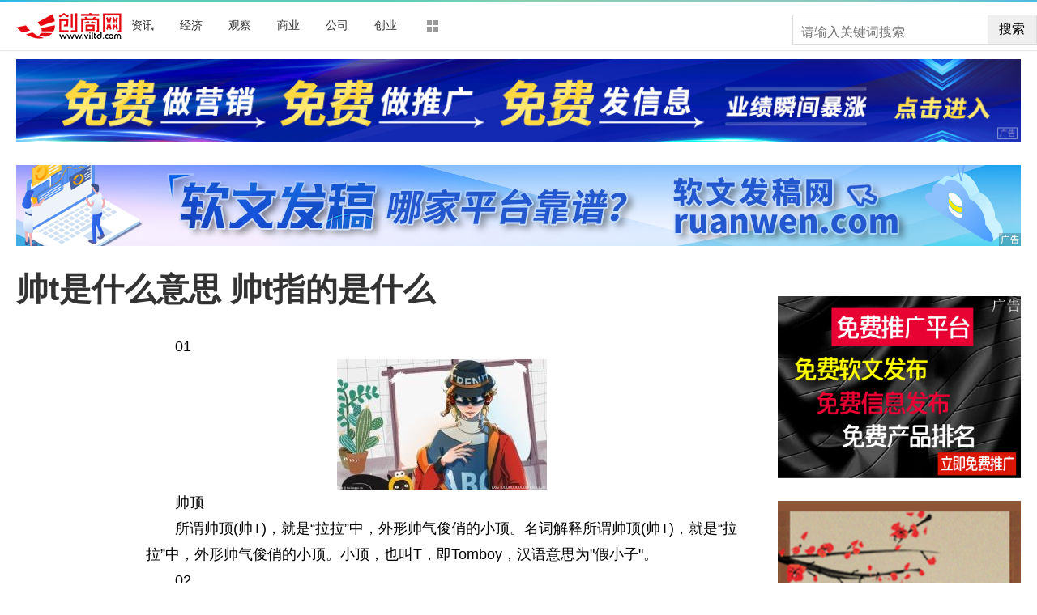

--- FILE ---
content_type: text/html
request_url: http://trend.viltd.com/2022/trend_0513/39548.html
body_size: 19266
content:
<!DOCTYPE html>
<html lang="en">
<head>
<meta charset="UTF-8">
<base target="_blank"/>
<meta http-equiv="X-UA-Compatible" content="IE=edge">
<meta name="viewport" content="width=device-width, initial-scale=1.0">
<title>帅t是什么意思 帅t指的是什么_创商网</title>
<meta name="keywords" content="外形俊俏,跨性别者">
<meta name="description" content="01帅顶所谓帅顶(帅T)，就是拉拉中，外形帅气俊俏的小顶。名词解释所谓帅顶(帅T)，就是拉拉中，外形帅气俊俏的小顶。小顶，也叫T，即Tomboy   ">
<link rel="stylesheet" href="http://www.viltd.com/static/show/css/static.css" />
<link rel="shortcut icon" href="http://www.viltd.com/favicon.ico" />
<link rel="stylesheet" href="http://www.viltd.com/static/show/css/txp_desktop.css" />
<link rel="stylesheet" href="http://www.viltd.com/static/show/css/show.css" />
<script language="javascript" src="http://www.viltd.com/static/show/js/uaredirect.js"></script>
<script language="javascript">uaredirect("http://m.viltd.com/trend/2022/trend_0513/39548.html");</script>	
</head>
<style>		
.searchdiv {width: 300px;height: 35px;border: 1px solid #dfdcdc;position: relative;float: right;top: 15.5px;}
.searchinput {border: 0px;outline: none;padding: 12px 0px 0 10px;width: 86%;overflow: hidden;}
.searchlabel {position: absolute;left: 10px;top: 6px;white-space: nowrap;cursor: text;color: #ccc;}
.btnsearch {width: 20%;height: 35px;display: block;position: absolute;top: 0px;right: 0;background-image: url('http://www.viltd.com/static/show/images/search.png');border: 0px;cursor: pointer;}
.absolute{position:absolute;}
.content-article .content{text-indent: 2em;}
.content-article .content img{max-width: 500px !important;height: auto !important;margin: auto;display: block;}
</style>
<body>
<!--顶部-->	
<div id="TopNav">
  <div data-reactroot="" class="qq_header" style="margin-bottom: 10px;">
    <div class="qq_navWrap" role="navigation" style="position: relative;"><a class="nav_logo" href="http://www.viltd.com/?b=0" data-bosszone="dh_logo" data-bossirs="dh_logo" target="_blank" rel="noopener noreferrer"><img height="" src="http://www.viltd.com/static/show/logo/logo.png" srcset="http://www.viltd.com/static/show/logo/logo2x.png 2x" alt="qq_logo"></a>
      <div class="qq_nav" style="margin-left: 0px;">
        <ul class="nav-list clearfix">
	  	  <li data-bosszone="dh_1" data-bossirs="dh_1"><a href="http://www.viltd.com/news/" target="_blank">资讯</a></li>
	  	  <li data-bosszone="dh_2" data-bossirs="dh_2"><a href="http://www.viltd.com/ce/" target="_blank">经济</a></li>
	  	  <li data-bosszone="dh_3" data-bossirs="dh_3"><a href="http://www.viltd.com/gc/" target="_blank">观察</a></li>
	  	  <li data-bosszone="dh_4" data-bossirs="dh_4"><a href="http://www.viltd.com/bi/" target="_blank">商业</a></li>
	  	  <li data-bosszone="dh_5" data-bossirs="dh_5"><a href="http://www.viltd.com/go/" target="_blank">公司</a></li>
	  	  <li data-bosszone="dh_6" data-bossirs="dh_6"><a href="http://www.viltd.com/cy/" target="_blank">创业</a></li>
	            <li class="nav-item nav-more"><a class="more-icon" href="javascript:;" target="_blank" rel="noopener noreferrer" data-bosszone="dh_more" data-bossirs="dh_more"><i class="box box-t"></i><i class="box box-b"></i></a>
            <ul class="sub-nav" data-bosszone="dh_more" data-bossirs="dh_more">
              <li><a href="http://www.viltd.com/c/" target="_blank">产品</a></li>
              <li><a href="http://www.viltd.com/ad/" target="_blank">消费</a></li>
              <li><a href="http://www.viltd.com/h/" target="_blank">行业</a></li>
              <li><a href="http://t.viltd.com/" target="_blank">头条</a></li>
              <li><a href="http://www.shikenews.com/" target="_blank">自媒体</a></li>	
            </ul>
          </li>
        </ul>
      </div>
<div class="searchdiv">
    <form action="http://www.duosou.net/" method="get" target="_blank">
        <input type="text" class="searchinput" name="keyword" id="keyword" placeholder="请输入关键词搜索" onfocus="autofocuss()" autocomplete="off">
        <button class="btnsearch">搜索</button>
    </form>
</div>
      <div id="ct-mini-weather" class="min-weather"></div>
      <div class="top-line"></div>
    </div>
  </div>
</div>
<!--顶部--> 
<!--内容-->
<div class="qq_conent clearfix">
<div calss="suipian" style="width: 1240px;margin-bottom: 15px;"><a href="http://www.skfa.com/?b=0" target="_blank"><img alt="" src="http://www.viltd.com/uploadfile/2021/0928/20210928031849514.jpg" style="width: 1240px; height: 103px" /></a><br />
<br />
<a href="http://www.ruanwen.com.cn/?b=0" target="_blank"><img alt="" src="http://www.viltd.com/uploadfile/2022/1202/20221202023806999.jpg" style="width: 1240px; height: 100px;" /></a><br /></div>
  <div class="LEFT">
    <h1>帅t是什么意思 帅t指的是什么</h1>
    <div class="content clearfix">
      <div id="LeftTool" class="LeftTool" style="height: 684px;">
        <div data-reactroot="" class="left-stick-wp" style="top: 0px;">
          <div class="year through"><span>2022-05-13 15:49:00</span></div>
          <div data-bossirs="ly">
                        <a class="author" href="javascript:;" target="_blank" data-bosszone="author_name">
            <div>酷知网</div>
            </a>
                      </div>
          <div class="share-title through" data-bossirs="share"><span>分享</span></div>
          <div class="share" data-bosszone="share">
			  <a onclick="shareTo('wechat')" title="分享到微信"><i class="iconfont icon-icon-"></i> </a>
			  <a onclick="shareTo('qq')" title="分享到QQ好友"><i class="iconfont icon-qq1"></i></a>
			  <a onclick="shareTo('qzone')" title="分享到QQ空间"><i class="iconfont icon-qqkongjian"></i></a>
			  <a onclick="shareTo('sina')" title="分享到新浪微博"><i class="iconfont icon-weibo1"></i></a>
		  </div>
<script>	
function shareTo(stype){
    var ftit = '';
    var flink = '';
    var lk = '';
    //获取文章标题
    ftit = document.title;
    //获取网页中内容的第一张图片地址作为分享图
    flink = document.images[0].src;
    if(typeof flink == 'undefined'){
        flink='';
    }
    //当内容中没有图片时，设置分享图片为网站logo
    if(flink == ''){
        lk = 'http://'+window.location.host+'/static/images/logo.png';
    }
    //如果是上传的图片则进行绝对路径拼接
    if(flink.indexOf('/uploads/') != -1) {
        lk = 'http://'+window.location.host+flink;
    }
    //百度编辑器自带图片获取
    if(flink.indexOf('ueditor') != -1){
        lk = flink;
    }
    //qq空间接口的传参
    if(stype=='qzone'){
        window.open('https://sns.qzone.qq.com/cgi-bin/qzshare/cgi_qzshare_onekey?url='+document.location.href+'?sharesource=qzone&title='+ftit+'&pics='+lk+'&summary='+document.querySelector('meta[name="description"]').getAttribute('content'));
    }
    //新浪微博接口的传参
    if(stype=='sina'){
        window.open('http://service.weibo.com/share/share.php?url='+document.location.href+'?sharesource=weibo&title='+ftit+'&pic='+lk+'&appkey=2706825840');
    }
    //qq好友接口的传参
    if(stype == 'qq'){
        window.open('http://connect.qq.com/widget/shareqq/index.html?url='+document.location.href+'?sharesource=qzone&title='+ftit+'&pics='+lk+'&summary='+document.querySelector('meta[name="description"]').getAttribute('content')+'&desc=帅t是什么意思 帅t指的是什么');
    }
    //生成二维码给微信扫描分享，php生成，也可以用jquery.qrcode.js插件实现二维码生成
    if(stype == 'wechat'){
        window.open('http://zixuephp.net/inc/qrcode_img.php?url=http://m.viltd.com/trend/2022/trend_0513/39548.html');
    }
}
</script>			
        </div>
      </div>
      <!--内容-->
		
      <div class="content-article"> 
        <!--导语-->
		<div class="content">  
        <p>01</p>
<p align="center"><img align="" alt="" border="0" src="http://www.viltd.com/uploadfile/2022/0513/20220513035027730.jpg" width="259" /></p>
<p>帅顶</p>
<p>所谓帅顶(帅T)，就是&ldquo;拉拉&rdquo;中，外形帅气俊俏的小顶。名词解释所谓帅顶(帅T)，就是&ldquo;拉拉&rdquo;中，外形帅气俊俏的小顶。小顶，也叫T，即Tomboy，汉语意思为&quot;假小子&quot;。</p>
<p>02</p>
<p>T就是英文&ldquo;Tomboy&rdquo;的缩写，所谓的目前流行的帅T、潮T其实是指transgender(跨性别者)。具有跨性别倾向的T个性都比较阳刚，有的会把自己当男人看，暂时尚未认识到自己具有易性倾向，有的在生活经历中逐渐认识到了自己也有女性化温柔的一面，于是收敛锋芒，外表低调、打扮逐渐不男性化，慢慢的就成为所谓的娘T或爷P(参见les概念中的&ldquo;不分&rdquo;)。</p>
<p>03</p>
<p>帅顶不一定只有女同性恋中才存在，在女双性恋、跨性别者中的都有帅顶。在科技发达的 Les文化借助网络的传播越来越广，越来越多的年轻拉拉接受了这样的称谓。拉拉情侣当中， 小顶为相对强势的一方，而小底为相对温柔的一方。</p>
<p>04</p>
<p>一般在圈外人固定印象中，&ldquo;顶底&rdquo;的区别是，小顶都是短头发，比较喜欢中性穿衣打扮，给人干练的感觉。而小底一般都是长头发，温柔动人。</p>
					</div>	
<div id="Status"></div>
<script type="text/javascript">
  //弹出隐藏层
  function ShowDiv(show_div, bg_div) {
    document.getElementById(show_div).style.display = 'block';
  };
  //关闭弹出层
  function CloseDiv(show_div, bg_div) {
    document.getElementById(show_div).style.display = 'none';
  };
</script>
        <div class="dashang"><img src="http://www.viltd.com/static/show/images/ds.png" id="Button1" class="dashang" type="button" value="点击弹出层" onclick="ShowDiv('MyDiv','fade')"/></div>
        <!--弹出层时背景层DIV-->
        <div id="MyDiv" class="white_content">
          <div style="text-align: right; cursor: default; height: 40px;" id="move"> <span style="font-size: 16px;" onclick="CloseDiv('MyDiv','fade')">关闭</span> </div>
          <img src="http://www.viltd.com/static/show/images/sq.jpg"> </div>
      </div>
    </div>
    <div id="Comment"></div>
    <!--为你推荐-->
    <div id="Recomend">
      <div data-reactroot="" class="recommend">
        <div class="recommend-con">
          <div class="title">为你推荐</div>
          <ul>
			  
            <li id="wntj-xh" class="clearfix" data-ua-trace="">
              <div class="picture"><a href="http://t.viltd.com/2022/t_1110/55275.html" target="_blank"><img alt="" src="https://file1limit.gongzhu.net.cn/file/20221110/2d82e6cb.gif"></a></div>              <div class="detail">
                <h3><a href="http://t.viltd.com/2022/t_1110/55275.html" target="_blank">增持近3000萬港元！揭秘龍湖集團吳亞軍高超的馭財之術</a></h3>
                <div class="binfo">&nbsp;<span>2022-11-10</span></div>
              </div>
            </li>
			  
            <li id="wntj-xh" class="clearfix" data-ua-trace="">
              <div class="picture"><a href="http://www.viltd.com/c/2022/230952739.html" target="_blank"><img alt="" src="http://article.yunzhu100.com/2022-09-22/1663841464.60536362538.jpg"></a></div>              <div class="detail">
                <h3><a href="http://www.viltd.com/c/2022/230952739.html" target="_blank">CMA认证：卓越50载</a></h3>
                <div class="binfo">&nbsp;<span>2022-09-23</span></div>
              </div>
            </li>
			  
            <li id="wntj-xh" class="clearfix" data-ua-trace="">
              <div class="picture"><a href="http://www.viltd.com/news/2022/290438275.html" target="_blank"><img alt="" src="http://www.viltd.com/uploadfile/2022/0429/20220429112654930.jpg"></a></div>              <div class="detail">
                <h3><a href="http://www.viltd.com/news/2022/290438275.html" target="_blank">都邦财险2022年一季度偿付能力报告净利润亏损179.7万元</a></h3>
                <div class="binfo">&nbsp;<span>2022-04-29</span></div>
              </div>
            </li>
			  
            <li id="wntj-xh" class="clearfix" data-ua-trace="">
              <div class="picture"><a href="http://www.viltd.com/bi/2022/290438253.html" target="_blank"><img alt="" src="http://www.viltd.com/uploadfile/2022/0429/20220429085017327.jpg"></a></div>              <div class="detail">
                <h3><a href="http://www.viltd.com/bi/2022/290438253.html" target="_blank">光大证券2022年一季度营业收入21.81亿元</a></h3>
                <div class="binfo">&nbsp;<span>2022-04-29</span></div>
              </div>
            </li>
			          </ul>
        </div>
      </div>
    </div>
    <!--为你推荐--> 
    <!--为你推荐-->
    <div id="Recomend">
      <div data-reactroot="" class="recommend">
        <div class="recommend-con">
          <div class="title">精彩放送</div>
          <ul>
			  
            <li id="wntj-xh" class="clearfix" data-ua-trace="">
              <div class="picture"><a href="http://baike.viltd.com/2023/baike_0220/60155.html" target="_blank"><img alt="" src="http://www.jxyuging.com/uploadfile/2022/0610/20220610012319342.jpg"></a></div>              <div class="detail">
                <h3><a href="http://baike.viltd.com/2023/baike_0220/60155.html" target="_blank">天天观点：回应“马克龙称俄乌冲突应谈判解决”，泽连斯基：他在浪费时间</a></h3>
                <div class="binfo">&nbsp;<span>2023-02-20</span></div>
              </div>
            </li>
			  
            <li id="wntj-xh" class="clearfix" data-ua-trace="">
              <div class="picture"><a href="http://www.viltd.com/news/2023/200260154.html" target="_blank"><img alt="" src="http://www.cjcn.com/uploadfile/2022/0610/20220610020130383.jpg"></a></div>              <div class="detail">
                <h3><a href="http://www.viltd.com/news/2023/200260154.html" target="_blank">艺鑫鑫录制央视节目《一起音乐吧》 献唱华语经典金曲</a></h3>
                <div class="binfo">&nbsp;<span>2023-02-20</span></div>
              </div>
            </li>
			  
            <li id="wntj-xh" class="clearfix" data-ua-trace="">
              <div class="picture"><a href="http://gongchang.viltd.com/2023/gongchang_0220/60153.html" target="_blank"><img alt="" src="http://img.kjw.cc/2022/0923/20220923103200742.jpg"></a></div>              <div class="detail">
                <h3><a href="http://gongchang.viltd.com/2023/gongchang_0220/60153.html" target="_blank">环球聚焦：普蕊斯：预计SMO行业集中度将进一步提升</a></h3>
                <div class="binfo">&nbsp;<span>2023-02-20</span></div>
              </div>
            </li>
			  
            <li id="wntj-xh" class="clearfix" data-ua-trace="">
              <div class="picture"><a href="http://www.viltd.com/news/2023/200260152.html" target="_blank"><img alt="" src="http://www.jxyuging.com/uploadfile/2022/0610/20220610012348753.jpg"></a></div>              <div class="detail">
                <h3><a href="http://www.viltd.com/news/2023/200260152.html" target="_blank">电影《热烈》发布“滚烫青春”版海报 黄渤王一博携手演绎普通人的热血_天天新动态</a></h3>
                <div class="binfo">&nbsp;<span>2023-02-20</span></div>
              </div>
            </li>
			  
            <li id="wntj-xh" class="clearfix" data-ua-trace="">
              <div class="picture"><a href="http://www.viltd.com/news/2023/200260151.html" target="_blank"><img alt="" src="http://img.haixiafeng.com.cn/2022/0923/20220923111030930.jpg"></a></div>              <div class="detail">
                <h3><a href="http://www.viltd.com/news/2023/200260151.html" target="_blank">电影《海湾之遇》定档3月8日 黄璐领衔传递“她”力量</a></h3>
                <div class="binfo">&nbsp;<span>2023-02-20</span></div>
              </div>
            </li>
			  
            <li id="wntj-xh" class="clearfix" data-ua-trace="">
              <div class="picture"><a href="http://www.viltd.com/news/2023/200260150.html" target="_blank"><img alt="" src="http://img.inpai.com.cn/2022/0923/20220923110411602.jpg"></a></div>              <div class="detail">
                <h3><a href="http://www.viltd.com/news/2023/200260150.html" target="_blank">福电98 2-4华宏坊·π 蒋港梅开二度</a></h3>
                <div class="binfo">&nbsp;<span>2023-02-20</span></div>
              </div>
            </li>
			  
            <li id="wntj-xh" class="clearfix" data-ua-trace="">
              <div class="picture"><a href="http://baike.viltd.com/2023/baike_0220/60149.html" target="_blank"><img alt="" src="http://img.xhyb.net.cn/2022/0923/20220923104608741.jpg"></a></div>              <div class="detail">
                <h3><a href="http://baike.viltd.com/2023/baike_0220/60149.html" target="_blank">梅奥的主要代表作品有什么_利哈乔夫代表作品是什么-新消息</a></h3>
                <div class="binfo">&nbsp;<span>2023-02-20</span></div>
              </div>
            </li>
			  
            <li id="wntj-xh" class="clearfix" data-ua-trace="">
              <div class="picture"><a href="http://www.viltd.com/news/2023/200260148.html" target="_blank"><img alt="" src="http://www.dianxian.net/uploadfile2022/0610/20220610021935495.jpg"></a></div>              <div class="detail">
                <h3><a href="http://www.viltd.com/news/2023/200260148.html" target="_blank">NCT 127正规4辑后续专辑《Ay-Yo》荣登United World Chart第一名</a></h3>
                <div class="binfo">&nbsp;<span>2023-02-20</span></div>
              </div>
            </li>
			  
            <li id="wntj-xh" class="clearfix" data-ua-trace="">
              <div class="picture"><a href="http://www.viltd.com/news/2023/200260147.html" target="_blank"><img alt="" src="http://hnimg.zgyouth.cc/2022/0610/20220610115026998.jpg"></a></div>              <div class="detail">
                <h3><a href="http://www.viltd.com/news/2023/200260147.html" target="_blank">《艺术学院》出征柏林电影节争夺金熊奖 中国动画走出国门再登国际舞台 报资讯</a></h3>
                <div class="binfo">&nbsp;<span>2023-02-20</span></div>
              </div>
            </li>
			  
            <li id="wntj-xh" class="clearfix" data-ua-trace="">
              <div class="picture"><a href="http://gongchang.viltd.com/2023/gongchang_0220/60146.html" target="_blank"><img alt="" src="http://www.lygmedia.com/uploadfile/2022/0923/20220923103829397.jpg"></a></div>              <div class="detail">
                <h3><a href="http://gongchang.viltd.com/2023/gongchang_0220/60146.html" target="_blank">从“台州菜现象”  看高端餐饮下沉的AB面 天天要闻</a></h3>
                <div class="binfo">&nbsp;<span>2023-02-20</span></div>
              </div>
            </li>
			  
            <li id="wntj-xh" class="clearfix" data-ua-trace="">
              <div class="picture"><a href="http://www.viltd.com/news/2023/200260145.html" target="_blank"><img alt="" src="http://img.haixiafeng.com.cn/2022/0923/20220923111041355.jpg"></a></div>              <div class="detail">
                <h3><a href="http://www.viltd.com/news/2023/200260145.html" target="_blank">年轻人胃病高发，多是情绪不良惹的祸，怎么治疗和预防胃病？ 天天看热讯</a></h3>
                <div class="binfo">&nbsp;<span>2023-02-20</span></div>
              </div>
            </li>
			  
            <li id="wntj-xh" class="clearfix" data-ua-trace="">
              <div class="picture"><a href="http://baike.viltd.com/2023/baike_0220/60144.html" target="_blank"><img alt="" src="http://baiduimg.baiduer.com.cn/2022/0610/20220610012940199.jpg"></a></div>              <div class="detail">
                <h3><a href="http://baike.viltd.com/2023/baike_0220/60144.html" target="_blank">当前滚动:国产新车报道:东风风光500上市 售价5.48-7.48万元</a></h3>
                <div class="binfo">&nbsp;<span>2023-02-20</span></div>
              </div>
            </li>
			  
            <li id="wntj-xh" class="clearfix" data-ua-trace="">
              <div class="picture"><a href="http://www.viltd.com/news/2023/200260143.html" target="_blank"><img alt="" src="http://img.haixiafeng.com.cn/2022/0923/20220923110912522.jpg"></a></div>              <div class="detail">
                <h3><a href="http://www.viltd.com/news/2023/200260143.html" target="_blank">海信空调 变频专家！两项技术通过院士鉴定：国际领先|焦点播报</a></h3>
                <div class="binfo">&nbsp;<span>2023-02-20</span></div>
              </div>
            </li>
			  
            <li id="wntj-xh" class="clearfix" data-ua-trace="">
              <div class="picture"><a href="http://www.viltd.com/news/2023/200260142.html" target="_blank"><img alt="" src="http://img.inpai.com.cn/2022/0923/20220923110255328.jpg"></a></div>              <div class="detail">
                <h3><a href="http://www.viltd.com/news/2023/200260142.html" target="_blank">油电同价？比亚迪出狠招了|世界微动态</a></h3>
                <div class="binfo">&nbsp;<span>2023-02-20</span></div>
              </div>
            </li>
			  
            <li id="wntj-xh" class="clearfix" data-ua-trace="">
              <div class="picture"><a href="http://www.viltd.com/news/2023/200260141.html" target="_blank"><img alt="" src="http://img.bfce.cn/2022/0610/20220610020015108.jpg"></a></div>              <div class="detail">
                <h3><a href="http://www.viltd.com/news/2023/200260141.html" target="_blank">《荒原》发主题曲MV 任素汐李晨首演对手戏</a></h3>
                <div class="binfo">&nbsp;<span>2023-02-20</span></div>
              </div>
            </li>
			  
            <li id="wntj-xh" class="clearfix" data-ua-trace="">
              <div class="picture"><a href="http://www.viltd.com/news/2023/200260140.html" target="_blank"><img alt="" src="http://yazhou.964.cn/www/uploadfile/2022/0610/20220610102647345.jpg"></a></div>              <div class="detail">
                <h3><a href="http://www.viltd.com/news/2023/200260140.html" target="_blank">每日快看：AMD锐龙9 7950X3D处理器Geekbench成绩揭晓</a></h3>
                <div class="binfo">&nbsp;<span>2023-02-20</span></div>
              </div>
            </li>
			  
            <li id="wntj-xh" class="clearfix" data-ua-trace="">
              <div class="picture"><a href="http://gongchang.viltd.com/2023/gongchang_0220/60139.html" target="_blank"><img alt="" src="http://yazhou.964.cn/www/uploadfile/2022/0610/20220610102615224.jpg"></a></div>              <div class="detail">
                <h3><a href="http://gongchang.viltd.com/2023/gongchang_0220/60139.html" target="_blank">爱奇艺宣布恢复VIP会员权益，并且不再限制投屏 速看</a></h3>
                <div class="binfo">&nbsp;<span>2023-02-20</span></div>
              </div>
            </li>
			  
            <li id="wntj-xh" class="clearfix" data-ua-trace="">
              <div class="picture"><a href="http://baike.viltd.com/2023/baike_0220/60138.html" target="_blank"><img alt="" src="http://img.9774.com.cn/2022/0923/20220923111711670.jpg"></a></div>              <div class="detail">
                <h3><a href="http://baike.viltd.com/2023/baike_0220/60138.html" target="_blank">收到拼多多的500元红包是真的吗？</a></h3>
                <div class="binfo">&nbsp;<span>2023-02-20</span></div>
              </div>
            </li>
			  
            <li id="wntj-xh" class="clearfix" data-ua-trace="">
              <div class="picture"><a href="http://gongchang.viltd.com/2023/gongchang_0220/60137.html" target="_blank"><img alt="" src="http://imgs.hnmdtv.com/2022/0610/20220610024420329.jpg"></a></div>              <div class="detail">
                <h3><a href="http://gongchang.viltd.com/2023/gongchang_0220/60137.html" target="_blank">当前简讯:c1c2c3驾照区别是什么</a></h3>
                <div class="binfo">&nbsp;<span>2023-02-20</span></div>
              </div>
            </li>
			  
            <li id="wntj-xh" class="clearfix" data-ua-trace="">
              <div class="picture"><a href="http://baike.viltd.com/2023/baike_0220/60136.html" target="_blank"><img alt="" src="http://www.jxyuging.com/uploadfile/2022/0610/20220610012348753.jpg"></a></div>              <div class="detail">
                <h3><a href="http://baike.viltd.com/2023/baike_0220/60136.html" target="_blank">知识产权保险成企业创新新“护盾”</a></h3>
                <div class="binfo">&nbsp;<span>2023-02-20</span></div>
              </div>
            </li>
			  
            <li id="wntj-xh" class="clearfix" data-ua-trace="">
              <div class="picture"><a href="http://www.viltd.com/news/2023/200260135.html" target="_blank"><img alt="" src="http://www.cjcn.com/uploadfile/2022/0610/20220610020152571.jpg"></a></div>              <div class="detail">
                <h3><a href="http://www.viltd.com/news/2023/200260135.html" target="_blank">科技巨头“裁员潮”持续扩大！报道称苹果开始消减合同工数量</a></h3>
                <div class="binfo">&nbsp;<span>2023-02-20</span></div>
              </div>
            </li>
			  
            <li id="wntj-xh" class="clearfix" data-ua-trace="">
              <div class="picture"><a href="http://gongchang.viltd.com/2023/gongchang_0220/60134.html" target="_blank"><img alt="" src="http://img.kjw.cc/2022/0923/20220923103336253.jpg"></a></div>              <div class="detail">
                <h3><a href="http://gongchang.viltd.com/2023/gongchang_0220/60134.html" target="_blank">内蒙古东部游十八屯里最大扎兰屯钻树林说旅游享受火锅里的牛羊肉</a></h3>
                <div class="binfo">&nbsp;<span>2023-02-20</span></div>
              </div>
            </li>
			  
            <li id="wntj-xh" class="clearfix" data-ua-trace="">
              <div class="picture"><a href="http://baike.viltd.com/2023/baike_0220/60133.html" target="_blank"><img alt="" src="http://img.rexun.cn/2022/0610/20220610100600952.jpg"></a></div>              <div class="detail">
                <h3><a href="http://baike.viltd.com/2023/baike_0220/60133.html" target="_blank">圆通快递单号好多位_圆通快递订单号几位数</a></h3>
                <div class="binfo">&nbsp;<span>2023-02-20</span></div>
              </div>
            </li>
			  
            <li id="wntj-xh" class="clearfix" data-ua-trace="">
              <div class="picture"><a href="http://gongchang.viltd.com/2023/gongchang_0219/60132.html" target="_blank"><img alt="" src="http://www.xcctv.cn/uploadfile/2022/0610/20220610101708847.jpg"></a></div>              <div class="detail">
                <h3><a href="http://gongchang.viltd.com/2023/gongchang_0219/60132.html" target="_blank">【独家】贵州一地建木房全村人帮忙，村民：自发组织的老传统，男女分工明确</a></h3>
                <div class="binfo">&nbsp;<span>2023-02-19</span></div>
              </div>
            </li>
			  
            <li id="wntj-xh" class="clearfix" data-ua-trace="">
              <div class="picture"><a href="http://baike.viltd.com/2023/baike_0219/60131.html" target="_blank"><img alt="" src="http://img.bfce.cn/2022/0610/20220610015952905.jpg"></a></div>              <div class="detail">
                <h3><a href="http://baike.viltd.com/2023/baike_0219/60131.html" target="_blank">当前资讯!丰田卡罗拉运动推出混合动力和涡轮伪装</a></h3>
                <div class="binfo">&nbsp;<span>2023-02-19</span></div>
              </div>
            </li>
			  
            <li id="wntj-xh" class="clearfix" data-ua-trace="">
              <div class="picture"><a href="http://gongchang.viltd.com/2023/gongchang_0219/60130.html" target="_blank"><img alt="" src="http://hnimg.zgyouth.cc/2022/0610/20220610115002743.jpg"></a></div>              <div class="detail">
                <h3><a href="http://gongchang.viltd.com/2023/gongchang_0219/60130.html" target="_blank">孕妇上火了怎么办_孕妇上火拉不出来怎么办-环球消息</a></h3>
                <div class="binfo">&nbsp;<span>2023-02-19</span></div>
              </div>
            </li>
			  
            <li id="wntj-xh" class="clearfix" data-ua-trace="">
              <div class="picture"><a href="http://baike.viltd.com/2023/baike_0219/60129.html" target="_blank"><img alt="" src="http://img.inpai.com.cn/2022/0923/20220923110344775.jpg"></a></div>              <div class="detail">
                <h3><a href="http://baike.viltd.com/2023/baike_0219/60129.html" target="_blank">环球快报:海口开展“乐享运动 快乐成长”青少年体育公益活动[图]</a></h3>
                <div class="binfo">&nbsp;<span>2023-02-19</span></div>
              </div>
            </li>
			  
            <li id="wntj-xh" class="clearfix" data-ua-trace="">
              <div class="picture"><a href="http://www.viltd.com/news/2023/190260128.html" target="_blank"><img alt="" src="http://caixunimg.483.cn/2022/0610/20220610014154521.jpg"></a></div>              <div class="detail">
                <h3><a href="http://www.viltd.com/news/2023/190260128.html" target="_blank">张艺兴主理的D.N.A音乐联盟首专《D.N.A》Cypher MV正式上线-每日热文</a></h3>
                <div class="binfo">&nbsp;<span>2023-02-19</span></div>
              </div>
            </li>
			  
            <li id="wntj-xh" class="clearfix" data-ua-trace="">
              <div class="picture"><a href="http://www.viltd.com/news/2023/190260127.html" target="_blank"><img alt="" src="http://img.9774.com.cn/2022/0923/20220923111756538.jpg"></a></div>              <div class="detail">
                <h3><a href="http://www.viltd.com/news/2023/190260127.html" target="_blank">电影《毒舌律师》预售开启 黄子华化身律师林凉水智斗权贵 秀网娱乐   2023-02-17 15:21</a></h3>
                <div class="binfo">&nbsp;<span>2023-02-19</span></div>
              </div>
            </li>
			  
            <li id="wntj-xh" class="clearfix" data-ua-trace="">
              <div class="picture"><a href="http://gongchang.viltd.com/2023/gongchang_0219/60126.html" target="_blank"><img alt="" src="http://imgnews.ruanwen.com.cn/2022/0610/20220610111157274.jpg"></a></div>              <div class="detail">
                <h3><a href="http://gongchang.viltd.com/2023/gongchang_0219/60126.html" target="_blank">代办员多“跑腿儿” 、群众少“出门儿”，采育村级代办员分批培训</a></h3>
                <div class="binfo">&nbsp;<span>2023-02-19</span></div>
              </div>
            </li>
			  
            <li id="wntj-xh" class="clearfix" data-ua-trace="">
              <div class="picture"><a href="http://baike.viltd.com/2023/baike_0219/60125.html" target="_blank"><img alt="" src="http://www.jxyuging.com/uploadfile/2022/0610/20220610012415790.jpg"></a></div>              <div class="detail">
                <h3><a href="http://baike.viltd.com/2023/baike_0219/60125.html" target="_blank">今日要闻!杨童舒个人资料_杨童舒宋林静</a></h3>
                <div class="binfo">&nbsp;<span>2023-02-19</span></div>
              </div>
            </li>
			  
            <li id="wntj-xh" class="clearfix" data-ua-trace="">
              <div class="picture"><a href="http://www.viltd.com/news/2023/190260124.html" target="_blank"><img alt="" src="http://hnimg.zgyouth.cc/2022/0610/20220610115050980.jpg"></a></div>              <div class="detail">
                <h3><a href="http://www.viltd.com/news/2023/190260124.html" target="_blank">天天关注：喜剧电影《黑莓》将在柏林电影节首映，展现黑莓手机的兴衰史</a></h3>
                <div class="binfo">&nbsp;<span>2023-02-19</span></div>
              </div>
            </li>
			  
            <li id="wntj-xh" class="clearfix" data-ua-trace="">
              <div class="picture"><a href="http://www.viltd.com/news/2023/190260123.html" target="_blank"><img alt="" src="http://img.cqtimes.cn/2022/0610/20220610114143690.jpg"></a></div>              <div class="detail">
                <h3><a href="http://www.viltd.com/news/2023/190260123.html" target="_blank">《困在心绪里的儿子》2.24上映 面对失序人生“狼叔”挣扎中寻找救赎_环球播报</a></h3>
                <div class="binfo">&nbsp;<span>2023-02-19</span></div>
              </div>
            </li>
			  
            <li id="wntj-xh" class="clearfix" data-ua-trace="">
              <div class="picture"><a href="http://www.viltd.com/news/2023/190260122.html" target="_blank"><img alt="" src="http://adminimg.szweitang.cn/2022/0923/20220923095312188.jpg"></a></div>              <div class="detail">
                <h3><a href="http://www.viltd.com/news/2023/190260122.html" target="_blank">尚品宅配随心选拎包战略合作正式发布|当前快看</a></h3>
                <div class="binfo">&nbsp;<span>2023-02-19</span></div>
              </div>
            </li>
			  
            <li id="wntj-xh" class="clearfix" data-ua-trace="">
              <div class="picture"><a href="http://www.viltd.com/news/2023/190260121.html" target="_blank"><img alt="" src="http://img.kaijiage.com/2022/0610/20220610024909322.jpg"></a></div>              <div class="detail">
                <h3><a href="http://www.viltd.com/news/2023/190260121.html" target="_blank">焦点信息:大便不成形，时溏时泄？这几个食疗方帮助你有效改善|便溏食疗方</a></h3>
                <div class="binfo">&nbsp;<span>2023-02-19</span></div>
              </div>
            </li>
			  
            <li id="wntj-xh" class="clearfix" data-ua-trace="">
              <div class="picture"><a href="http://gongchang.viltd.com/2023/gongchang_0219/60120.html" target="_blank"><img alt="" src="http://img.9774.com.cn/2022/0923/20220923111824165.jpg"></a></div>              <div class="detail">
                <h3><a href="http://gongchang.viltd.com/2023/gongchang_0219/60120.html" target="_blank">神龙摆尾鲁班锁_神龙摆尾-当前聚焦</a></h3>
                <div class="binfo">&nbsp;<span>2023-02-19</span></div>
              </div>
            </li>
			  
            <li id="wntj-xh" class="clearfix" data-ua-trace="">
              <div class="picture"><a href="http://baike.viltd.com/2023/baike_0219/60119.html" target="_blank"><img alt="" src="http://www.lygmedia.com/uploadfile/2022/0923/20220923104001836.jpg"></a></div>              <div class="detail">
                <h3><a href="http://baike.viltd.com/2023/baike_0219/60119.html" target="_blank">童哲_说一说童哲的简介</a></h3>
                <div class="binfo">&nbsp;<span>2023-02-19</span></div>
              </div>
            </li>
			  
            <li id="wntj-xh" class="clearfix" data-ua-trace="">
              <div class="picture"><a href="http://www.viltd.com/news/2023/190260118.html" target="_blank"><img alt="" src="http://www.dianxian.net/uploadfile2022/0610/20220610021935495.jpg"></a></div>              <div class="detail">
                <h3><a href="http://www.viltd.com/news/2023/190260118.html" target="_blank">冒险题材电影《荒原》发同名主题曲MV 任素汐李晨离别对手戏曝光 秀网娱乐   2023-02-17 15:19 全球关注</a></h3>
                <div class="binfo">&nbsp;<span>2023-02-19</span></div>
              </div>
            </li>
			  
            <li id="wntj-xh" class="clearfix" data-ua-trace="">
              <div class="picture"><a href="http://www.viltd.com/news/2023/190260117.html" target="_blank"><img alt="" src="http://www.lygmedia.com/uploadfile/2022/0923/20220923103939213.jpg"></a></div>              <div class="detail">
                <h3><a href="http://www.viltd.com/news/2023/190260117.html" target="_blank">全球新消息丨火星主题科幻电影在京启动 打造硬核科幻大戏</a></h3>
                <div class="binfo">&nbsp;<span>2023-02-19</span></div>
              </div>
            </li>
			  
            <li id="wntj-xh" class="clearfix" data-ua-trace="">
              <div class="picture"><a href="http://gongchang.viltd.com/2023/gongchang_0219/60116.html" target="_blank"><img alt="" src="http://img.haixiafeng.com.cn/2022/0610/20220610014845464.jpg"></a></div>              <div class="detail">
                <h3><a href="http://gongchang.viltd.com/2023/gongchang_0219/60116.html" target="_blank">钟鹿纯跳舞不协调引围观！回复网友：不认识刘晓宇，不是王思聪前女友</a></h3>
                <div class="binfo">&nbsp;<span>2023-02-19</span></div>
              </div>
            </li>
			  
            <li id="wntj-xh" class="clearfix" data-ua-trace="">
              <div class="picture"><a href="http://www.viltd.com/news/2023/190260115.html" target="_blank"><img alt="" src="http://img.9774.com.cn/2022/0923/20220923111756538.jpg"></a></div>              <div class="detail">
                <h3><a href="http://www.viltd.com/news/2023/190260115.html" target="_blank">农心杯第三阶段20日开战 首局朴廷桓挑战井山裕太</a></h3>
                <div class="binfo">&nbsp;<span>2023-02-19</span></div>
              </div>
            </li>
			  
            <li id="wntj-xh" class="clearfix" data-ua-trace="">
              <div class="picture"><a href="http://baike.viltd.com/2023/baike_0219/60114.html" target="_blank"><img alt="" src="http://img.c33v.cn/2022/0610/20220610015147408.jpg"></a></div>              <div class="detail">
                <h3><a href="http://baike.viltd.com/2023/baike_0219/60114.html" target="_blank">时讯：博尔塔拉新型冠状病毒肺炎疫情:2月19日博尔塔拉疫情最新消息今天数据统计情况通报</a></h3>
                <div class="binfo">&nbsp;<span>2023-02-19</span></div>
              </div>
            </li>
			  
            <li id="wntj-xh" class="clearfix" data-ua-trace="">
              <div class="picture"><a href="http://www.viltd.com/news/2023/190260113.html" target="_blank"><img alt="" src="http://img.9774.com.cn/2022/0923/20220923111756538.jpg"></a></div>              <div class="detail">
                <h3><a href="http://www.viltd.com/news/2023/190260113.html" target="_blank">观热点：创维商用赋能办公电视领域，为行业注入新活力</a></h3>
                <div class="binfo">&nbsp;<span>2023-02-19</span></div>
              </div>
            </li>
			  
            <li id="wntj-xh" class="clearfix" data-ua-trace="">
              <div class="picture"><a href="http://www.viltd.com/news/2023/190260112.html" target="_blank"><img alt="" src="http://img.9774.com.cn/2022/0923/20220923111722594.jpg"></a></div>              <div class="detail">
                <h3><a href="http://www.viltd.com/news/2023/190260112.html" target="_blank">每日资讯：薛之谦“天外来物”巡演衢州站全票秒罄 星际飞船无限续航惊喜再度加码</a></h3>
                <div class="binfo">&nbsp;<span>2023-02-19</span></div>
              </div>
            </li>
			  
            <li id="wntj-xh" class="clearfix" data-ua-trace="">
              <div class="picture"><a href="http://www.viltd.com/news/2023/190260111.html" target="_blank"><img alt="" src="http://img.cqtimes.cn/2022/0610/20220610114248310.jpg"></a></div>              <div class="detail">
                <h3><a href="http://www.viltd.com/news/2023/190260111.html" target="_blank">全新日产途乐谍照曝光 或搭3.0T V6发动机</a></h3>
                <div class="binfo">&nbsp;<span>2023-02-19</span></div>
              </div>
            </li>
			  
            <li id="wntj-xh" class="clearfix" data-ua-trace="">
              <div class="picture"><a href="http://gongchang.viltd.com/2023/gongchang_0219/60110.html" target="_blank"><img alt="" src="http://www.cnmyjj.cn/uploadfile/2022/0610/20220610113511555.jpg"></a></div>              <div class="detail">
                <h3><a href="http://gongchang.viltd.com/2023/gongchang_0219/60110.html" target="_blank">天天实时：Homelite Bp250 规格</a></h3>
                <div class="binfo">&nbsp;<span>2023-02-19</span></div>
              </div>
            </li>
			  
            <li id="wntj-xh" class="clearfix" data-ua-trace="">
              <div class="picture"><a href="http://baike.viltd.com/2023/baike_0219/60109.html" target="_blank"><img alt="" src="http://img.kjw.cc/2022/0923/20220923103413888.jpg"></a></div>              <div class="detail">
                <h3><a href="http://baike.viltd.com/2023/baike_0219/60109.html" target="_blank">青黄不接是什么意思_青黄不接释义-焦点精选</a></h3>
                <div class="binfo">&nbsp;<span>2023-02-19</span></div>
              </div>
            </li>
			  
            <li id="wntj-xh" class="clearfix" data-ua-trace="">
              <div class="picture"><a href="http://www.viltd.com/news/2023/190260108.html" target="_blank"><img alt="" src="http://caixunimg.483.cn/2022/0610/20220610014212599.jpg"></a></div>              <div class="detail">
                <h3><a href="http://www.viltd.com/news/2023/190260108.html" target="_blank">星落凝成糖重磅开播，陈星旭上演天界“社恐”神君-天天快报</a></h3>
                <div class="binfo">&nbsp;<span>2023-02-19</span></div>
              </div>
            </li>
			  
            <li id="wntj-xh" class="clearfix" data-ua-trace="">
              <div class="picture"><a href="http://gongchang.viltd.com/2023/gongchang_0219/60107.html" target="_blank"><img alt="" src="http://imgs.hnmdtv.com/2022/0610/20220610022616761.jpg"></a></div>              <div class="detail">
                <h3><a href="http://gongchang.viltd.com/2023/gongchang_0219/60107.html" target="_blank">不知我者谓我何求文案_不知我者谓我何求</a></h3>
                <div class="binfo">&nbsp;<span>2023-02-19</span></div>
              </div>
            </li>
			  
            <li id="wntj-xh" class="clearfix" data-ua-trace="">
              <div class="picture"><a href="http://baike.viltd.com/2023/baike_0219/60106.html" target="_blank"><img alt="" src="http://caixunimg.483.cn/2022/0610/20220610014254158.jpg"></a></div>              <div class="detail">
                <h3><a href="http://baike.viltd.com/2023/baike_0219/60106.html" target="_blank">金寨县气象局发布大雾黄色预警【III级/较重】【2023-02-19】</a></h3>
                <div class="binfo">&nbsp;<span>2023-02-19</span></div>
              </div>
            </li>
			  
            <li id="wntj-xh" class="clearfix" data-ua-trace="">
              <div class="picture"><a href="http://gongchang.viltd.com/2023/gongchang_0218/60105.html" target="_blank"><img alt="" src="http://adminimg.szweitang.cn/2022/0923/20220923095021903.jpg"></a></div>              <div class="detail">
                <h3><a href="http://gongchang.viltd.com/2023/gongchang_0218/60105.html" target="_blank">天天新消息丨排球中心主任赖亚文：要坚实扛起中国女排旗帜</a></h3>
                <div class="binfo">&nbsp;<span>2023-02-18</span></div>
              </div>
            </li>
			  
            <li id="wntj-xh" class="clearfix" data-ua-trace="">
              <div class="picture"><a href="http://baike.viltd.com/2023/baike_0218/60104.html" target="_blank"><img alt="" src="http://caixunimg.483.cn/2022/0610/20220610014231601.jpg"></a></div>              <div class="detail">
                <h3><a href="http://baike.viltd.com/2023/baike_0218/60104.html" target="_blank">赛尔号奥尔德怎么打_赛尔号奥尔德的打法</a></h3>
                <div class="binfo">&nbsp;<span>2023-02-18</span></div>
              </div>
            </li>
			  
            <li id="wntj-xh" class="clearfix" data-ua-trace="">
              <div class="picture"><a href="http://gongchang.viltd.com/2023/gongchang_0218/60103.html" target="_blank"><img alt="" src="http://adminimg.szweitang.cn/2022/0923/20220923095312188.jpg"></a></div>              <div class="detail">
                <h3><a href="http://gongchang.viltd.com/2023/gongchang_0218/60103.html" target="_blank">和宁静等姐姐相处后：徐峥提议让黄晓明接替自己，周震南趴在床上起不来</a></h3>
                <div class="binfo">&nbsp;<span>2023-02-18</span></div>
              </div>
            </li>
			  
            <li id="wntj-xh" class="clearfix" data-ua-trace="">
              <div class="picture"><a href="http://baike.viltd.com/2023/baike_0218/60102.html" target="_blank"><img alt="" src="http://img.cqtimes.cn/2022/0610/20220610114143690.jpg"></a></div>              <div class="detail">
                <h3><a href="http://baike.viltd.com/2023/baike_0218/60102.html" target="_blank">推特的回复限制功能现在对所有人开放_世界实时</a></h3>
                <div class="binfo">&nbsp;<span>2023-02-18</span></div>
              </div>
            </li>
			  
            <li id="wntj-xh" class="clearfix" data-ua-trace="">
              <div class="picture"><a href="http://www.viltd.com/news/2023/180260101.html" target="_blank"><img alt="" src="http://img.9774.com.cn/2022/0923/20220923111722594.jpg"></a></div>              <div class="detail">
                <h3><a href="http://www.viltd.com/news/2023/180260101.html" target="_blank">爱情喜剧《我的女友们》定档2.21 落魄宅男 八位女神 看女神如何满足宅男的爱情幻想</a></h3>
                <div class="binfo">&nbsp;<span>2023-02-18</span></div>
              </div>
            </li>
			  
            <li id="wntj-xh" class="clearfix" data-ua-trace="">
              <div class="picture"><a href="http://www.viltd.com/news/2023/180260100.html" target="_blank"><img alt="" src="http://www.lygmedia.com/uploadfile/2022/0923/20220923103939213.jpg"></a></div>              <div class="detail">
                <h3><a href="http://www.viltd.com/news/2023/180260100.html" target="_blank">电影《猎黑行动》定档2月22日 樊少皇曹云金上演扫黑狂飙</a></h3>
                <div class="binfo">&nbsp;<span>2023-02-18</span></div>
              </div>
            </li>
			  
            <li id="wntj-xh" class="clearfix" data-ua-trace="">
              <div class="picture"><a href="http://www.viltd.com/news/2023/180260099.html" target="_blank"><img alt="" src="http://img.haixiafeng.com.cn/2022/0923/20220923111030930.jpg"></a></div>              <div class="detail">
                <h3><a href="http://www.viltd.com/news/2023/180260099.html" target="_blank">江一燕新歌《心之所向》上线 温柔且坚定输送治愈系力量</a></h3>
                <div class="binfo">&nbsp;<span>2023-02-18</span></div>
              </div>
            </li>
			  
            <li id="wntj-xh" class="clearfix" data-ua-trace="">
              <div class="picture"><a href="http://gongchang.viltd.com/2023/gongchang_0218/60098.html" target="_blank"><img alt="" src="http://imgs.hnmdtv.com/2022/0610/20220610022616761.jpg"></a></div>              <div class="detail">
                <h3><a href="http://gongchang.viltd.com/2023/gongchang_0218/60098.html" target="_blank">方大股份：9月26日起证券简称变更为方大新材</a></h3>
                <div class="binfo">&nbsp;<span>2023-02-18</span></div>
              </div>
            </li>
			  
            <li id="wntj-xh" class="clearfix" data-ua-trace="">
              <div class="picture"><a href="http://baike.viltd.com/2023/baike_0218/60097.html" target="_blank"><img alt="" src="http://hnimg.zgyouth.cc/2022/0610/20220610115050980.jpg"></a></div>              <div class="detail">
                <h3><a href="http://baike.viltd.com/2023/baike_0218/60097.html" target="_blank">青少年茶话会的想法</a></h3>
                <div class="binfo">&nbsp;<span>2023-02-18</span></div>
              </div>
            </li>
			  
            <li id="wntj-xh" class="clearfix" data-ua-trace="">
              <div class="picture"><a href="http://gongchang.viltd.com/2023/gongchang_0218/60096.html" target="_blank"><img alt="" src="http://img.haixiafeng.com.cn/2022/0923/20220923110939446.jpg"></a></div>              <div class="detail">
                <h3><a href="http://gongchang.viltd.com/2023/gongchang_0218/60096.html" target="_blank">每日看点！DIY大黄蜂和花纸杯蛋糕</a></h3>
                <div class="binfo">&nbsp;<span>2023-02-18</span></div>
              </div>
            </li>
			  
            <li id="wntj-xh" class="clearfix" data-ua-trace="">
              <div class="picture"><a href="http://www.viltd.com/news/2023/180260095.html" target="_blank"><img alt="" src="http://yazhou.964.cn/www/uploadfile/2022/0610/20220610102409399.jpg"></a></div>              <div class="detail">
                <h3><a href="http://www.viltd.com/news/2023/180260095.html" target="_blank">世界速读：1岁女孩爱吃甜食体重61斤，疑患库欣综合征！</a></h3>
                <div class="binfo">&nbsp;<span>2023-02-18</span></div>
              </div>
            </li>
			  
            <li id="wntj-xh" class="clearfix" data-ua-trace="">
              <div class="picture"><a href="http://baike.viltd.com/2023/baike_0218/60094.html" target="_blank"><img alt="" src="http://img.kaijiage.com/2022/0610/20220610024947190.png"></a></div>              <div class="detail">
                <h3><a href="http://baike.viltd.com/2023/baike_0218/60094.html" target="_blank">Alicesoft四部曲 时间线与彩蛋周边解密 天天资讯</a></h3>
                <div class="binfo">&nbsp;<span>2023-02-18</span></div>
              </div>
            </li>
			  
            <li id="wntj-xh" class="clearfix" data-ua-trace="">
              <div class="picture"><a href="http://www.viltd.com/news/2023/180260093.html" target="_blank"><img alt="" src="http://img.xhyb.net.cn/2022/0923/20220923104546485.jpg"></a></div>              <div class="detail">
                <h3><a href="http://www.viltd.com/news/2023/180260093.html" target="_blank">电影《无名》究竟多注重细节 那些背后的细节深意</a></h3>
                <div class="binfo">&nbsp;<span>2023-02-18</span></div>
              </div>
            </li>
			  
            <li id="wntj-xh" class="clearfix" data-ua-trace="">
              <div class="picture"><a href="http://gongchang.viltd.com/2023/gongchang_0218/60092.html" target="_blank"><img alt="" src="http://imgnews.ruanwen.com.cn/2022/0610/20220610111138516.jpg"></a></div>              <div class="detail">
                <h3><a href="http://gongchang.viltd.com/2023/gongchang_0218/60092.html" target="_blank">环球头条：合计被进9球，东亚3国女足1夜全溃败！技术差距大，出路只有一条</a></h3>
                <div class="binfo">&nbsp;<span>2023-02-18</span></div>
              </div>
            </li>
			  
            <li id="wntj-xh" class="clearfix" data-ua-trace="">
              <div class="picture"><a href="http://www.viltd.com/news/2023/180260091.html" target="_blank"><img alt="" src="http://yazhou.964.cn/www/uploadfile/2022/0610/20220610102459967.jpg"></a></div>              <div class="detail">
                <h3><a href="http://www.viltd.com/news/2023/180260091.html" target="_blank">病毒性心肌炎引起的原因有哪些？常见因素有这几个</a></h3>
                <div class="binfo">&nbsp;<span>2023-02-18</span></div>
              </div>
            </li>
			  
            <li id="wntj-xh" class="clearfix" data-ua-trace="">
              <div class="picture"><a href="http://baike.viltd.com/2023/baike_0218/60090.html" target="_blank"><img alt="" src="http://www.jxyuging.com/uploadfile/2022/0923/20220923105528627.jpg"></a></div>              <div class="detail">
                <h3><a href="http://baike.viltd.com/2023/baike_0218/60090.html" target="_blank">当前热讯：土耳其政府：3 月起开始修复损毁的博物馆和古迹</a></h3>
                <div class="binfo">&nbsp;<span>2023-02-18</span></div>
              </div>
            </li>
			  
            <li id="wntj-xh" class="clearfix" data-ua-trace="">
              <div class="picture"><a href="http://www.viltd.com/news/2023/180260089.html" target="_blank"><img alt="" src="http://imgs.hnmdtv.com/2022/0610/20220610022641488.jpg"></a></div>              <div class="detail">
                <h3><a href="http://www.viltd.com/news/2023/180260089.html" target="_blank">全球热门:苹果推出iOS 16.4 beta 1版系统 正式版将于春季发布</a></h3>
                <div class="binfo">&nbsp;<span>2023-02-18</span></div>
              </div>
            </li>
			  
            <li id="wntj-xh" class="clearfix" data-ua-trace="">
              <div class="picture"><a href="http://www.viltd.com/news/2023/180260088.html" target="_blank"><img alt="" src="http://www.cjcn.com/uploadfile/2022/0610/20220610020249816.jpg"></a></div>              <div class="detail">
                <h3><a href="http://www.viltd.com/news/2023/180260088.html" target="_blank">全球观察：第12届贵阳市七人制足球丙级联赛 三志环保3-3海峡阳光</a></h3>
                <div class="binfo">&nbsp;<span>2023-02-18</span></div>
              </div>
            </li>
			  
            <li id="wntj-xh" class="clearfix" data-ua-trace="">
              <div class="picture"><a href="http://gongchang.viltd.com/2023/gongchang_0218/60087.html" target="_blank"><img alt="" src="http://www.jxyuging.com/uploadfile/2022/0923/20220923105528627.jpg"></a></div>              <div class="detail">
                <h3><a href="http://gongchang.viltd.com/2023/gongchang_0218/60087.html" target="_blank">环球热讯:如何冷冻洋葱或韭菜</a></h3>
                <div class="binfo">&nbsp;<span>2023-02-18</span></div>
              </div>
            </li>
			  
            <li id="wntj-xh" class="clearfix" data-ua-trace="">
              <div class="picture"><a href="http://baike.viltd.com/2023/baike_0218/60086.html" target="_blank"><img alt="" src="http://img.bfce.cn/2022/0610/20220610020050418.jpg"></a></div>              <div class="detail">
                <h3><a href="http://baike.viltd.com/2023/baike_0218/60086.html" target="_blank">从用户价值出发，开瑞X6新车发布再“出圈”-天天动态</a></h3>
                <div class="binfo">&nbsp;<span>2023-02-18</span></div>
              </div>
            </li>
			  
            <li id="wntj-xh" class="clearfix" data-ua-trace="">
              <div class="picture"><a href="http://www.viltd.com/news/2023/180260085.html" target="_blank"><img alt="" src="http://img.bfce.cn/2022/0610/20220610020050418.jpg"></a></div>              <div class="detail">
                <h3><a href="http://www.viltd.com/news/2023/180260085.html" target="_blank">探疑《三体》宇宙文明：咪咕比特数智人尤子希对话科普up主 全球热文</a></h3>
                <div class="binfo">&nbsp;<span>2023-02-18</span></div>
              </div>
            </li>
			  
            <li id="wntj-xh" class="clearfix" data-ua-trace="">
              <div class="picture"><a href="http://gongchang.viltd.com/2023/gongchang_0218/60084.html" target="_blank"><img alt="" src="http://img.xunjk.com/2022/0610/20220610022218280.jpg"></a></div>              <div class="detail">
                <h3><a href="http://gongchang.viltd.com/2023/gongchang_0218/60084.html" target="_blank">清高是褒义词还是贬义词_清高</a></h3>
                <div class="binfo">&nbsp;<span>2023-02-18</span></div>
              </div>
            </li>
			  
            <li id="wntj-xh" class="clearfix" data-ua-trace="">
              <div class="picture"><a href="http://baike.viltd.com/2023/baike_0218/60083.html" target="_blank"><img alt="" src="http://www.cnmyjj.cn/uploadfile/2022/0610/20220610113447353.jpg"></a></div>              <div class="detail">
                <h3><a href="http://baike.viltd.com/2023/baike_0218/60083.html" target="_blank">脸红是什么原因造成的男生_脸红是什么原因造成的 全球热闻</a></h3>
                <div class="binfo">&nbsp;<span>2023-02-18</span></div>
              </div>
            </li>
			  
            <li id="wntj-xh" class="clearfix" data-ua-trace="">
              <div class="picture"><a href="http://gongchang.viltd.com/2023/gongchang_0218/60082.html" target="_blank"><img alt="" src="http://imgnews.ruanwen.com.cn/2022/0610/20220610111138516.jpg"></a></div>              <div class="detail">
                <h3><a href="http://gongchang.viltd.com/2023/gongchang_0218/60082.html" target="_blank">强直性脊柱炎怎么确诊_强制性脊柱炎</a></h3>
                <div class="binfo">&nbsp;<span>2023-02-18</span></div>
              </div>
            </li>
			  
            <li id="wntj-xh" class="clearfix" data-ua-trace="">
              <div class="picture"><a href="http://baike.viltd.com/2023/baike_0217/60081.html" target="_blank"><img alt="" src="http://www.dianxian.net/uploadfile2022/0610/20220610021935495.jpg"></a></div>              <div class="detail">
                <h3><a href="http://baike.viltd.com/2023/baike_0217/60081.html" target="_blank">天天头条：交通局：2023年常州公路重点项目建设将投资67.3亿元</a></h3>
                <div class="binfo">&nbsp;<span>2023-02-17</span></div>
              </div>
            </li>
			  
            <li id="wntj-xh" class="clearfix" data-ua-trace="">
              <div class="picture"><a href="http://gongchang.viltd.com/2023/gongchang_0217/60080.html" target="_blank"><img alt="" src="http://caixunimg.483.cn/2022/0610/20220610014254158.jpg"></a></div>              <div class="detail">
                <h3><a href="http://gongchang.viltd.com/2023/gongchang_0217/60080.html" target="_blank">视焦点讯！油菜花朝气蓬勃惹人爱 雨水前后报春来</a></h3>
                <div class="binfo">&nbsp;<span>2023-02-17</span></div>
              </div>
            </li>
			  
            <li id="wntj-xh" class="clearfix" data-ua-trace="">
              <div class="picture"><a href="http://baike.viltd.com/2023/baike_0217/60079.html" target="_blank"><img alt="" src="http://img.xunjk.com/2022/0610/20220610022120599.jpg"></a></div>              <div class="detail">
                <h3><a href="http://baike.viltd.com/2023/baike_0217/60079.html" target="_blank">如何手工明线</a></h3>
                <div class="binfo">&nbsp;<span>2023-02-17</span></div>
              </div>
            </li>
			  
            <li id="wntj-xh" class="clearfix" data-ua-trace="">
              <div class="picture"><a href="http://www.viltd.com/news/2023/170260078.html" target="_blank"><img alt="" src="http://img.henan.wang/2022/0610/20220610021156849.jpg"></a></div>              <div class="detail">
                <h3><a href="http://www.viltd.com/news/2023/170260078.html" target="_blank">环球看点！Redmi 12C加入512G普及风暴：699元的手机可以插512G存储卡</a></h3>
                <div class="binfo">&nbsp;<span>2023-02-17</span></div>
              </div>
            </li>
			  
            <li id="wntj-xh" class="clearfix" data-ua-trace="">
              <div class="picture"><a href="http://gongchang.viltd.com/2023/gongchang_0217/60077.html" target="_blank"><img alt="" src="http://www.lygmedia.com/uploadfile/2022/0923/20220923103939213.jpg"></a></div>              <div class="detail">
                <h3><a href="http://gongchang.viltd.com/2023/gongchang_0217/60077.html" target="_blank">字母表26个大小写四线格_字母表 26个 大小写 焦点热门</a></h3>
                <div class="binfo">&nbsp;<span>2023-02-17</span></div>
              </div>
            </li>
			  
            <li id="wntj-xh" class="clearfix" data-ua-trace="">
              <div class="picture"><a href="http://baike.viltd.com/2023/baike_0217/60076.html" target="_blank"><img alt="" src="http://img.haixiafeng.com.cn/2022/0923/20220923111030930.jpg"></a></div>              <div class="detail">
                <h3><a href="http://baike.viltd.com/2023/baike_0217/60076.html" target="_blank">国产新车品鉴:国产版奥迪e-tron申报信息 或年内发布-焦点快播</a></h3>
                <div class="binfo">&nbsp;<span>2023-02-17</span></div>
              </div>
            </li>
			  
            <li id="wntj-xh" class="clearfix" data-ua-trace="">
              <div class="picture"><a href="http://www.viltd.com/news/2023/170260075.html" target="_blank"><img alt="" src="http://img.rexun.cn/2022/0610/20220610101049230.jpg"></a></div>              <div class="detail">
                <h3><a href="http://www.viltd.com/news/2023/170260075.html" target="_blank">凛冬散尽 星河长明｜一家私教工作室的坚守与初心|环球视点</a></h3>
                <div class="binfo">&nbsp;<span>2023-02-17</span></div>
              </div>
            </li>
			  
            <li id="wntj-xh" class="clearfix" data-ua-trace="">
              <div class="picture"><a href="http://gongchang.viltd.com/2023/gongchang_0217/60074.html" target="_blank"><img alt="" src="http://yazhou.964.cn/www/uploadfile/2022/0610/20220610102459967.jpg"></a></div>              <div class="detail">
                <h3><a href="http://gongchang.viltd.com/2023/gongchang_0217/60074.html" target="_blank">本周盘点（2.13-2.17）：禾望电气周跌7.92%，主力资金合计净流出1.06亿元|全球新消息</a></h3>
                <div class="binfo">&nbsp;<span>2023-02-17</span></div>
              </div>
            </li>
			  
            <li id="wntj-xh" class="clearfix" data-ua-trace="">
              <div class="picture"><a href="http://baike.viltd.com/2023/baike_0217/60073.html" target="_blank"><img alt="" src="http://img.xunjk.com/2022/0610/20220610022234263.jpg"></a></div>              <div class="detail">
                <h3><a href="http://baike.viltd.com/2023/baike_0217/60073.html" target="_blank">2004年流行歌曲大全_2004年流行歌曲</a></h3>
                <div class="binfo">&nbsp;<span>2023-02-17</span></div>
              </div>
            </li>
			  
            <li id="wntj-xh" class="clearfix" data-ua-trace="">
              <div class="picture"><a href="http://www.viltd.com/go/2023/170260072.html" target="_blank"><img alt="" src="http://www.viltd.com/uploadfile/2023/0217/20230217044440215.jpg"></a></div>              <div class="detail">
                <h3><a href="http://www.viltd.com/go/2023/170260072.html" target="_blank">企业管理制度汇编 企业管理简介 企业管理指的是什么？</a></h3>
                <div class="binfo">&nbsp;<span>2023-02-17</span></div>
              </div>
            </li>
			  
            <li id="wntj-xh" class="clearfix" data-ua-trace="">
              <div class="picture"><a href="http://baike.viltd.com/2023/baike_0217/60071.html" target="_blank"><img alt="" src="http://www.viltd.com/uploadfile/2023/0217/20230217044321683.jpg"></a></div>              <div class="detail">
                <h3><a href="http://baike.viltd.com/2023/baike_0217/60071.html" target="_blank">工商企业管理专业毕业论文通用 什么是工商管理？</a></h3>
                <div class="binfo">&nbsp;<span>2023-02-17</span></div>
              </div>
            </li>
			  
            <li id="wntj-xh" class="clearfix" data-ua-trace="">
              <div class="picture"><a href="http://baike.viltd.com/2023/baike_0217/60070.html" target="_blank"><img alt="" src="http://www.viltd.com/uploadfile/2023/0217/20230217044152833.jpg"></a></div>              <div class="detail">
                <h3><a href="http://baike.viltd.com/2023/baike_0217/60070.html" target="_blank">职业能力素质方面自我评价通用 职业能力是什么？</a></h3>
                <div class="binfo">&nbsp;<span>2023-02-17</span></div>
              </div>
            </li>
			  
            <li id="wntj-xh" class="clearfix" data-ua-trace="">
              <div class="picture"><a href="http://baike.viltd.com/2023/baike_0217/60069.html" target="_blank"><img alt="" src="http://www.viltd.com/uploadfile/2023/0217/20230217044025166.jpg"></a></div>              <div class="detail">
                <h3><a href="http://baike.viltd.com/2023/baike_0217/60069.html" target="_blank">小学教师德育论文范文 教师法的内容是什么？</a></h3>
                <div class="binfo">&nbsp;<span>2023-02-17</span></div>
              </div>
            </li>
			  
            <li id="wntj-xh" class="clearfix" data-ua-trace="">
              <div class="picture"><a href="http://baike.viltd.com/2023/baike_0217/60068.html" target="_blank"><img alt="" src="http://www.viltd.com/uploadfile/2023/0217/20230217043846797.jpg"></a></div>              <div class="detail">
                <h3><a href="http://baike.viltd.com/2023/baike_0217/60068.html" target="_blank">公司奖励制度通用 课题研究针对的是什么？</a></h3>
                <div class="binfo">&nbsp;<span>2023-02-17</span></div>
              </div>
            </li>
			  
            <li id="wntj-xh" class="clearfix" data-ua-trace="">
              <div class="picture"><a href="http://baike.viltd.com/2023/baike_0217/60067.html" target="_blank"><img alt="" src="http://www.viltd.com/uploadfile/2023/0217/20230217043723236.jpg"></a></div>              <div class="detail">
                <h3><a href="http://baike.viltd.com/2023/baike_0217/60067.html" target="_blank">课题研究结题报告 课题研究是什么意思？</a></h3>
                <div class="binfo">&nbsp;<span>2023-02-17</span></div>
              </div>
            </li>
			  
            <li id="wntj-xh" class="clearfix" data-ua-trace="">
              <div class="picture"><a href="http://baike.viltd.com/2023/baike_0217/60066.html" target="_blank"><img alt="" src="http://www.viltd.com/uploadfile/2023/0217/20230217043608465.jpg"></a></div>              <div class="detail">
                <h3><a href="http://baike.viltd.com/2023/baike_0217/60066.html" target="_blank">续写母亲作文范文 直系血亲简介 直系血亲是什么意思？</a></h3>
                <div class="binfo">&nbsp;<span>2023-02-17</span></div>
              </div>
            </li>
			  
            <li id="wntj-xh" class="clearfix" data-ua-trace="">
              <div class="picture"><a href="http://baike.viltd.com/2023/baike_0217/60065.html" target="_blank"><img alt="" src="http://www.viltd.com/uploadfile/2023/0217/20230217043459470.jpg"></a></div>              <div class="detail">
                <h3><a href="http://baike.viltd.com/2023/baike_0217/60065.html" target="_blank">友情相关的古诗有哪些 什么是友情？</a></h3>
                <div class="binfo">&nbsp;<span>2023-02-17</span></div>
              </div>
            </li>
			  
            <li id="wntj-xh" class="clearfix" data-ua-trace="">
              <div class="picture"><a href="http://www.viltd.com/go/2023/170260064.html" target="_blank"><img alt="" src="http://www.viltd.com/uploadfile/2023/0217/20230217043355774.jpg"></a></div>              <div class="detail">
                <h3><a href="http://www.viltd.com/go/2023/170260064.html" target="_blank">办公室设备管理制度 安全隐患的概念是什么？</a></h3>
                <div class="binfo">&nbsp;<span>2023-02-17</span></div>
              </div>
            </li>
			  
            <li id="wntj-xh" class="clearfix" data-ua-trace="">
              <div class="picture"><a href="http://baike.viltd.com/2023/baike_0217/60063.html" target="_blank"><img alt="" src="http://www.viltd.com/uploadfile/2023/0217/20230217043256491.jpg"></a></div>              <div class="detail">
                <h3><a href="http://baike.viltd.com/2023/baike_0217/60063.html" target="_blank">校园安全隐患及解决方案有哪些 什么是安全隐患？</a></h3>
                <div class="binfo">&nbsp;<span>2023-02-17</span></div>
              </div>
            </li>
			  
            <li id="wntj-xh" class="clearfix" data-ua-trace="">
              <div class="picture"><a href="http://baike.viltd.com/2023/baike_0217/60062.html" target="_blank"><img alt="" src="http://www.viltd.com/uploadfile/2023/0217/20230217043147602.jpg"></a></div>              <div class="detail">
                <h3><a href="http://baike.viltd.com/2023/baike_0217/60062.html" target="_blank">趣味的语文故事有哪些 兴趣简介 什么是兴趣？</a></h3>
                <div class="binfo">&nbsp;<span>2023-02-17</span></div>
              </div>
            </li>
			  
            <li id="wntj-xh" class="clearfix" data-ua-trace="">
              <div class="picture"><a href="http://baike.viltd.com/2023/baike_0217/60061.html" target="_blank"><img alt="" src="http://www.viltd.com/uploadfile/2023/0217/20230217042943279.jpg"></a></div>              <div class="detail">
                <h3><a href="http://baike.viltd.com/2023/baike_0217/60061.html" target="_blank">优秀教案示例 教案简介 什么是教案？</a></h3>
                <div class="binfo">&nbsp;<span>2023-02-17</span></div>
              </div>
            </li>
			  
            <li id="wntj-xh" class="clearfix" data-ua-trace="">
              <div class="picture"><a href="http://baike.viltd.com/2023/baike_0217/60060.html" target="_blank"><img alt="" src="http://www.viltd.com/uploadfile/2023/0217/20230217042840164.jpg"></a></div>              <div class="detail">
                <h3><a href="http://baike.viltd.com/2023/baike_0217/60060.html" target="_blank">五年级语文试卷分析 保管员的职责及工作细则是什么？</a></h3>
                <div class="binfo">&nbsp;<span>2023-02-17</span></div>
              </div>
            </li>
			  
            <li id="wntj-xh" class="clearfix" data-ua-trace="">
              <div class="picture"><a href="http://baike.viltd.com/2023/baike_0217/60059.html" target="_blank"><img alt="" src="http://www.viltd.com/uploadfile/2023/0217/20230217042701767.jpg"></a></div>              <div class="detail">
                <h3><a href="http://baike.viltd.com/2023/baike_0217/60059.html" target="_blank">保管员工作总结怎么写 保管员简介 什么是保管员？</a></h3>
                <div class="binfo">&nbsp;<span>2023-02-17</span></div>
              </div>
            </li>
			  
            <li id="wntj-xh" class="clearfix" data-ua-trace="">
              <div class="picture"><a href="http://baike.viltd.com/2023/baike_0217/60058.html" target="_blank"><img alt="" src="http://www.viltd.com/uploadfile/2023/0217/20230217042558376.jpg"></a></div>              <div class="detail">
                <h3><a href="http://baike.viltd.com/2023/baike_0217/60058.html" target="_blank">与雨有关的唯美散文 什么是酸雨？</a></h3>
                <div class="binfo">&nbsp;<span>2023-02-17</span></div>
              </div>
            </li>
			  
            <li id="wntj-xh" class="clearfix" data-ua-trace="">
              <div class="picture"><a href="http://baike.viltd.com/2023/baike_0217/60057.html" target="_blank"><img alt="" src="http://www.viltd.com/uploadfile/2023/0217/20230217042342983.jpg"></a></div>              <div class="detail">
                <h3><a href="http://baike.viltd.com/2023/baike_0217/60057.html" target="_blank">女工工作计划 田小草简介 田小草是谁？</a></h3>
                <div class="binfo">&nbsp;<span>2023-02-17</span></div>
              </div>
            </li>
			  
            <li id="wntj-xh" class="clearfix" data-ua-trace="">
              <div class="picture"><a href="http://baike.viltd.com/2023/baike_0217/60056.html" target="_blank"><img alt="" src="http://www.viltd.com/uploadfile/2023/0217/20230217042226413.jpg"></a></div>              <div class="detail">
                <h3><a href="http://baike.viltd.com/2023/baike_0217/60056.html" target="_blank">我的舅妈作文范文 淤泥湖简介 淤泥湖在哪里？</a></h3>
                <div class="binfo">&nbsp;<span>2023-02-17</span></div>
              </div>
            </li>
			          </ul>
        </div>
      </div>
    </div>
    <!--为你推荐--> 
  </div>
  <!--右侧-->
  <div id="RIGHT" class="RIGHT">
    <div data-reactroot="" class="right-bar">
      <div>
        <div class="right-ss" style="margin: 10px 0;width: 300px;height: auto;"><p><a href="http://www.skfa.com/?b=0" target="_blank"><img alt="" src="http://www.viltd.com/uploadfile/2020/0828/20200828060128114.png" style="width: 300px; height: 225px" /></a></p>
<p><br />
<a href="http://tmall.niujiaolong.com/Home/Goods/goodsInfo/id/390.html" target="_blank"><img alt="" src="http://www.viltd.com/uploadfile/2021/0302/20210302052122697.jpg" style="width: 300px; height: 700px" /></a></p>
<p><br />
<a href="http://www.uf.cn/" target="_blank"><img alt="" border="0" src="http://www.viltd.com/uploadfile/2020/1129/20201129124505758.jpg" /></a></p></div>
        <div class="cms-bar" data-bosszone="xgtj_list" style="display: block;">
          <div class="bar-tit clearfix">
            <h2 class="fl">相关推荐</h2>
          </div>
          <div class="bar-con">
			    
            <div id="xgtj" class="item" data-ua-trace="">
              <div class="pic"><a href="http://trend.viltd.com/2022/trend_1122/55919.html" target="_blank"><img width="100%" src="http://www.viltd.com/uploadfile/2022/1122/20221122082127999.jpg" alt=""></a></div>
              <div class="txt"><a href="http://trend.viltd.com/2022/trend_1122/55919.html" target="_blank">冰壶比赛的运动员发出哈哈哈的喊叫表示什么 冰壶比赛会有哪些特殊情况？</a></div>
            </div>
			    
            <div id="xgtj" class="item" data-ua-trace="">
              <div class="pic"><a href="http://trend.viltd.com/2022/trend_1122/55918.html" target="_blank"><img width="100%" src="http://www.viltd.com/uploadfile/2022/1122/20221122081750499.jpg" alt=""></a></div>
              <div class="txt"><a href="http://trend.viltd.com/2022/trend_1122/55918.html" target="_blank">fear怎么使用的 语法的基本含义是什么 语法体系是什么？</a></div>
            </div>
			    
            <div id="xgtj" class="item" data-ua-trace="">
              <div class="pic"><a href="http://trend.viltd.com/2022/trend_1122/55917.html" target="_blank"><img width="100%" src="http://www.viltd.com/uploadfile/2022/1122/20221122081532603.jpg" alt=""></a></div>
              <div class="txt"><a href="http://trend.viltd.com/2022/trend_1122/55917.html" target="_blank">2006时代周刊年度风云人物是谁 时代周刊有哪些影响？</a></div>
            </div>
			    
            <div id="xgtj" class="item" data-ua-trace="">
              <div class="pic"><a href="http://trend.viltd.com/2022/trend_1122/55916.html" target="_blank"><img width="100%" src="http://www.viltd.com/uploadfile/2022/1122/20221122081338101.jpg" alt=""></a></div>
              <div class="txt"><a href="http://trend.viltd.com/2022/trend_1122/55916.html" target="_blank">2022年诺贝尔物理学奖的获奖者是谁 量子信息科学是什么？</a></div>
            </div>
			          </div>
        </div>
        <p style="color: #fff;font-size: 12px;">关键词： 
                     
          <a href="http://baike.viltd.com/tagwaixingjunqiao/" title="外形俊俏" target="_blank" style="color: #fff;font-size: 12px;">外形俊俏</a> 
                               
          <a href="http://baike.viltd.com/tagkuaxingbiezhe/" title="跨性别者" target="_blank" style="color: #fff;font-size: 12px;">跨性别者</a> 
                     
          </p>
        <!--广告-->
        <div><div class="adver_3"><script type="text/javascript" src="http://user.042.cn/adver/adver.js"></script><script type="text/javascript">getAdvert('.adver_3',1,'300px','300px');</script></div></div>
        <div class="group-pic-bar" data-bosszone="omn_sjjd">
          <div class="bar-tit clearfix">
            <h2 class="fl">精彩组图</h2>
          </div>
          <div class="bar-con">
            <ul class="clearfix">
				
              <li class="item" data-ua-trace="">
                <div class="pic"><a href="http://www.viltd.com/bi/2022/290438252.html" target="_blank"><img src="http://www.viltd.com/uploadfile/2022/0429/20220429084857543.jpg" alt=""></a></div>
                <div class="txt"><a href="http://www.viltd.com/bi/2022/290438252.html" target="_blank">中基协发布数据显示证券期货经营机构三月共备案私募资管产品959只</a></div>
              </li>
            	
              <li class="item" data-ua-trace="">
                <div class="pic"><a href="http://www.viltd.com/bi/2022/290438251.html" target="_blank"><img src="http://www.viltd.com/uploadfile/2022/0429/20220429084531497.jpg" alt=""></a></div>
                <div class="txt"><a href="http://www.viltd.com/bi/2022/290438251.html" target="_blank">长安汽车2022年一季度净利润为45.36亿元</a></div>
              </li>
            	
              <li class="item" data-ua-trace="">
                <div class="pic"><a href="http://www.viltd.com/bi/2022/290438250.html" target="_blank"><img src="http://www.viltd.com/uploadfile/2022/0429/20220429084412367.jpg" alt=""></a></div>
                <div class="txt"><a href="http://www.viltd.com/bi/2022/290438250.html" target="_blank">4月28日阿维塔科技宣布新一轮估值增长至62.6亿元</a></div>
              </li>
            	
              <li class="item" data-ua-trace="">
                <div class="pic"><a href="http://www.viltd.com/news/2022/280438237.html" target="_blank"><img src="http://www.viltd.com/uploadfile/2022/0428/20220428044536478.jpg" alt=""></a></div>
                <div class="txt"><a href="http://www.viltd.com/news/2022/280438237.html" target="_blank">机构称互联网大厂招聘职位相比去年同期有所降低 投递的应届毕业生却更多</a></div>
              </li>
                        </ul>
          </div>
        </div>
        <!--广告-->
        <div><div class="adver_3"><script type="text/javascript" src="http://user.042.cn/adver/adver.js"></script><script type="text/javascript">getAdvert('.adver_3',1,'300px','300px');</script></div></div>
		<div class="cms-bar" data-bosszone="xgtj_list" style="display: block;">
          <div class="bar-tit clearfix">
            <h2 class="fl">最新速递</h2>
          </div>
          <div class="bar-con">
			    
            <div id="xgtj" class="item" data-ua-trace="">
              <div class="txt"><a href="http://gongchang.viltd.com/2023/gongchang_0217/60055.html" target="_blank">长沙购房落户办理流程一览_全球关注</a></div>
            </div>
			    
            <div id="xgtj" class="item" data-ua-trace="">
              <div class="txt"><a href="http://baike.viltd.com/2023/baike_0217/60054.html" target="_blank">河道清淤施工方案 淤泥是怎么形成的？</a></div>
            </div>
			    
            <div id="xgtj" class="item" data-ua-trace="">
              <div class="txt"><a href="http://baike.viltd.com/2023/baike_0217/60053.html" target="_blank">生日派对活动策划方案例子 派对简介 派对是什么？</a></div>
            </div>
			    
            <div id="xgtj" class="item" data-ua-trace="">
              <div class="txt"><a href="http://baike.viltd.com/2023/baike_0217/60052.html" target="_blank">周末大扫除范文 大扫除的幕后有哪些花絮？</a></div>
            </div>
			    
            <div id="xgtj" class="item" data-ua-trace="">
              <div class="txt"><a href="http://baike.viltd.com/2023/baike_0217/60051.html" target="_blank">纳兰容若的诗词有哪些 纳兰性德相关的评价怎么样？</a></div>
            </div>
			    
            <div id="xgtj" class="item" data-ua-trace="">
              <div class="txt"><a href="http://baike.viltd.com/2023/baike_0217/60050.html" target="_blank">巾帼文明岗事迹材料 巾帼简介 巾帼是什么？</a></div>
            </div>
			    
            <div id="xgtj" class="item" data-ua-trace="">
              <div class="txt"><a href="http://baike.viltd.com/2023/baike_0217/60049.html" target="_blank">北华大学怎么样 北京大学的精神传统是什么？</a></div>
            </div>
			    
            <div id="xgtj" class="item" data-ua-trace="">
              <div class="txt"><a href="http://baike.viltd.com/2023/baike_0217/60048.html" target="_blank">专升本网上报名的流程是什么 统招专升本是什么？</a></div>
            </div>
			    
            <div id="xgtj" class="item" data-ua-trace="">
              <div class="txt"><a href="http://baike.viltd.com/2023/baike_0217/60047.html" target="_blank">八年级下册英语教案 导游证怎么考？</a></div>
            </div>
			    
            <div id="xgtj" class="item" data-ua-trace="">
              <div class="txt"><a href="http://baike.viltd.com/2023/baike_0217/60046.html" target="_blank">西安大雁塔导游词示例 导游考试的内容是什么？</a></div>
            </div>
			    
            <div id="xgtj" class="item" data-ua-trace="">
              <div class="txt"><a href="http://baike.viltd.com/2023/baike_0217/60045.html" target="_blank">匈牙利外长：乌克兰应尽快与俄罗斯和谈来结束冲突</a></div>
            </div>
			    
            <div id="xgtj" class="item" data-ua-trace="">
              <div class="txt"><a href="http://baike.viltd.com/2023/baike_0217/60044.html" target="_blank">英文情侣名字大全 精神恋爱简介 精神恋爱指的是什么？</a></div>
            </div>
			    
            <div id="xgtj" class="item" data-ua-trace="">
              <div class="txt"><a href="http://www.viltd.com/go/2023/170260043.html" target="_blank">条幅标语有哪些 未来是湿的讲的是什么？</a></div>
            </div>
			    
            <div id="xgtj" class="item" data-ua-trace="">
              <div class="txt"><a href="http://baike.viltd.com/2023/baike_0217/60042.html" target="_blank">战争相关的名言名句有哪些 聆听怎么解释？</a></div>
            </div>
			    
            <div id="xgtj" class="item" data-ua-trace="">
              <div class="txt"><a href="http://baike.viltd.com/2023/baike_0217/60041.html" target="_blank">赞美母亲的诗歌有哪些 母亲相关的格言有哪些？</a></div>
            </div>
			    
            <div id="xgtj" class="item" data-ua-trace="">
              <div class="txt"><a href="http://baike.viltd.com/2023/baike_0217/60040.html" target="_blank">我的祖国诗歌朗诵稿范文 认知疗法的治疗过程是什么？</a></div>
            </div>
			    
            <div id="xgtj" class="item" data-ua-trace="">
              <div class="txt"><a href="http://baike.viltd.com/2023/baike_0217/60039.html" target="_blank">管理信息系统论文范文 认知疗法的历史是什么？</a></div>
            </div>
			    
            <div id="xgtj" class="item" data-ua-trace="">
              <div class="txt"><a href="http://baike.viltd.com/2023/baike_0217/60038.html" target="_blank">适合女生的游戏名字有哪些 认知疗法的概念是什么？</a></div>
            </div>
			    
            <div id="xgtj" class="item" data-ua-trace="">
              <div class="txt"><a href="http://baike.viltd.com/2023/baike_0217/60037.html" target="_blank">爱相关的名人名言收集 胜任感简介 什么是胜任感？</a></div>
            </div>
			    
            <div id="xgtj" class="item" data-ua-trace="">
              <div class="txt"><a href="http://baike.viltd.com/2023/baike_0217/60036.html" target="_blank">母子情深作文800字范文 情感的本质是什么？</a></div>
            </div>
			    
            <div id="xgtj" class="item" data-ua-trace="">
              <div class="txt"><a href="http://baike.viltd.com/2023/baike_0217/60035.html" target="_blank">贬义词有哪些 褒义词简介 褒义词是什么意思？</a></div>
            </div>
			    
            <div id="xgtj" class="item" data-ua-trace="">
              <div class="txt"><a href="http://baike.viltd.com/2023/baike_0217/60034.html" target="_blank">杜牧的古诗有哪些 杜牧晚年有哪些经历？</a></div>
            </div>
			    
            <div id="xgtj" class="item" data-ua-trace="">
              <div class="txt"><a href="http://baike.viltd.com/2023/baike_0217/60033.html" target="_blank">表白信范文 丽人行的原文是什么？</a></div>
            </div>
			    
            <div id="xgtj" class="item" data-ua-trace="">
              <div class="txt"><a href="http://baike.viltd.com/2023/baike_0217/60032.html" target="_blank">李清照声声慢怎么赏析 郑人买履的故事是什么？</a></div>
            </div>
			    
            <div id="xgtj" class="item" data-ua-trace="">
              <div class="txt"><a href="http://www.viltd.com/news/2023/170260031.html" target="_blank">《荒原》曝主题曲MV 任素汐借音乐拥抱角色</a></div>
            </div>
			    
            <div id="xgtj" class="item" data-ua-trace="">
              <div class="txt"><a href="http://www.viltd.com/news/2023/170260030.html" target="_blank">每日热闻!2023年演唱会来啦！周杰伦、五月天等年内有演唱会计划</a></div>
            </div>
			    
            <div id="xgtj" class="item" data-ua-trace="">
              <div class="txt"><a href="http://www.viltd.com/news/2023/170260029.html" target="_blank">《不虚此行》亮相柏林国际电影节 胡歌吴磊双人剧照首曝光 环球速递</a></div>
            </div>
			    
            <div id="xgtj" class="item" data-ua-trace="">
              <div class="txt"><a href="http://www.viltd.com/news/2023/170260028.html" target="_blank">【世界热闻】文物 | 曹操高陵可能有宋代守陵户</a></div>
            </div>
			    
            <div id="xgtj" class="item" data-ua-trace="">
              <div class="txt"><a href="http://www.viltd.com/news/2023/170260027.html" target="_blank">这几个因素可能会导致血燥，需注意！|血燥的原因 天天通讯</a></div>
            </div>
			    
            <div id="xgtj" class="item" data-ua-trace="">
              <div class="txt"><a href="http://baike.viltd.com/2023/baike_0217/60026.html" target="_blank">寓言故事掩耳盗铃 寓言故事简介 寓言故事是什么意思？</a></div>
            </div>
			    
            <div id="xgtj" class="item" data-ua-trace="">
              <div class="txt"><a href="http://baike.viltd.com/2023/baike_0217/60025.html" target="_blank">表达思念之情的经典诗句有哪些？ 大理风花雪月简介 </a></div>
            </div>
			    
            <div id="xgtj" class="item" data-ua-trace="">
              <div class="txt"><a href="http://baike.viltd.com/2023/baike_0217/60024.html" target="_blank">古诗中的风花雪月的诗句有哪些 风花雪月是什么意思？</a></div>
            </div>
			    
            <div id="xgtj" class="item" data-ua-trace="">
              <div class="txt"><a href="http://baike.viltd.com/2023/baike_0217/60023.html" target="_blank">交朋友相关的名言警句有哪些 怎么交朋友？</a></div>
            </div>
			    
            <div id="xgtj" class="item" data-ua-trace="">
              <div class="txt"><a href="http://baike.viltd.com/2023/baike_0217/60022.html" target="_blank">欢迎词大全 神龙架简介 神龙架在哪里？</a></div>
            </div>
			    
            <div id="xgtj" class="item" data-ua-trace="">
              <div class="txt"><a href="http://baike.viltd.com/2023/baike_0217/60021.html" target="_blank">中秋节主题班会活动策划方案 音乐的基本要素是什么？</a></div>
            </div>
			    
            <div id="xgtj" class="item" data-ua-trace="">
              <div class="txt"><a href="http://baike.viltd.com/2023/baike_0217/60020.html" target="_blank">小学六年级音乐教学工作计划 音乐是什么？</a></div>
            </div>
			    
            <div id="xgtj" class="item" data-ua-trace="">
              <div class="txt"><a href="http://baike.viltd.com/2023/baike_0217/60019.html" target="_blank">九年级物理教学工作总结 风的成因是什么？</a></div>
            </div>
			    
            <div id="xgtj" class="item" data-ua-trace="">
              <div class="txt"><a href="http://baike.viltd.com/2023/baike_0217/60018.html" target="_blank">秋天的雨教学设计 风的定义是什么？</a></div>
            </div>
			    
            <div id="xgtj" class="item" data-ua-trace="">
              <div class="txt"><a href="http://baike.viltd.com/2023/baike_0217/60017.html" target="_blank">描写风的古诗有哪些 风是怎么形成的？</a></div>
            </div>
			    
            <div id="xgtj" class="item" data-ua-trace="">
              <div class="txt"><a href="http://baike.viltd.com/2023/baike_0217/60016.html" target="_blank">我和我的姐姐作文范文 我的姐姐剧情是什么？</a></div>
            </div>
			    
            <div id="xgtj" class="item" data-ua-trace="">
              <div class="txt"><a href="http://baike.viltd.com/2023/baike_0217/60015.html" target="_blank">新版红楼梦的演员都是谁 贾宝玉的相貌衣着是什么样的？</a></div>
            </div>
			    
            <div id="xgtj" class="item" data-ua-trace="">
              <div class="txt"><a href="http://baike.viltd.com/2023/baike_0217/60014.html" target="_blank">毕业的作文有哪些 大中专毕业生的历史是什么？</a></div>
            </div>
			    
            <div id="xgtj" class="item" data-ua-trace="">
              <div class="txt"><a href="http://baike.viltd.com/2023/baike_0217/60013.html" target="_blank">写作文的技巧及方法是什么 写议论文需要注意哪些细节？</a></div>
            </div>
			    
            <div id="xgtj" class="item" data-ua-trace="">
              <div class="txt"><a href="http://baike.viltd.com/2023/baike_0217/60012.html" target="_blank">形容声势浩大的成语有哪些 声势浩大怎么解释？</a></div>
            </div>
			    
            <div id="xgtj" class="item" data-ua-trace="">
              <div class="txt"><a href="http://baike.viltd.com/2023/baike_0217/60011.html" target="_blank">剑雨里经典的台词有哪些 剑雨的剧情是什么？</a></div>
            </div>
			    
            <div id="xgtj" class="item" data-ua-trace="">
              <div class="txt"><a href="http://baike.viltd.com/2023/baike_0217/60010.html" target="_blank">关于特殊符号网名大全 特殊符号有哪些？</a></div>
            </div>
			    
            <div id="xgtj" class="item" data-ua-trace="">
              <div class="txt"><a href="http://www.viltd.com/go/2023/170260009.html" target="_blank">图书馆工作计划怎么做 图书馆学是什么？</a></div>
            </div>
			    
            <div id="xgtj" class="item" data-ua-trace="">
              <div class="txt"><a href="http://baike.viltd.com/2023/baike_0217/60008.html" target="_blank">非主流家族名字大全 非主流简介 非主流是什么意思？</a></div>
            </div>
			    
            <div id="xgtj" class="item" data-ua-trace="">
              <div class="txt"><a href="http://baike.viltd.com/2023/baike_0217/60007.html" target="_blank">mc天开场麦词大全 喊麦简介 什么是喊麦？</a></div>
            </div>
			    
            <div id="xgtj" class="item" data-ua-trace="">
              <div class="txt"><a href="http://gongchang.viltd.com/2023/gongchang_0217/60006.html" target="_blank">消息！温州增驾C6驾驶证需要哪些条件？如何申请？</a></div>
            </div>
			    
            <div id="xgtj" class="item" data-ua-trace="">
              <div class="txt"><a href="http://baike.viltd.com/2023/baike_0217/60005.html" target="_blank">感动相关的句子有哪些 感动有哪些解释？</a></div>
            </div>
			    
            <div id="xgtj" class="item" data-ua-trace="">
              <div class="txt"><a href="http://baike.viltd.com/2023/baike_0217/60004.html" target="_blank">同上一堂课的观后感范文 观后感简介 观后感是什么？</a></div>
            </div>
			    
            <div id="xgtj" class="item" data-ua-trace="">
              <div class="txt"><a href="http://www.viltd.com/go/2023/170260003.html" target="_blank">工作经历描述范文 自传简介 什么是自传？</a></div>
            </div>
			    
            <div id="xgtj" class="item" data-ua-trace="">
              <div class="txt"><a href="http://baike.viltd.com/2023/baike_0217/60002.html" target="_blank">四个字的霸气网名有哪些？ 英语词汇量水平对照表</a></div>
            </div>
			    
            <div id="xgtj" class="item" data-ua-trace="">
              <div class="txt"><a href="http://baike.viltd.com/2023/baike_0217/60001.html" target="_blank">英语作文及翻译示例 词汇意义是什么？</a></div>
            </div>
			    
            <div id="xgtj" class="item" data-ua-trace="">
              <div class="txt"><a href="http://baike.viltd.com/2023/baike_0217/60000.html" target="_blank">辩论赛的策划书方案 自由贸易理论简介 自由贸易理论是什么意思？</a></div>
            </div>
			    
            <div id="xgtj" class="item" data-ua-trace="">
              <div class="txt"><a href="http://baike.viltd.com/2023/baike_0217/59999.html" target="_blank">应急预案范文 现金净流量简介 现金净流量是什么意思？</a></div>
            </div>
			    
            <div id="xgtj" class="item" data-ua-trace="">
              <div class="txt"><a href="http://baike.viltd.com/2023/baike_0217/59998.html" target="_blank">励志演讲稿范文 项目投资的投资特点是什么？</a></div>
            </div>
			    
            <div id="xgtj" class="item" data-ua-trace="">
              <div class="txt"><a href="http://www.viltd.com/go/2023/170259997.html" target="_blank">项目投资分析报告示例 项目投资简介 项目投资是什么？</a></div>
            </div>
			    
            <div id="xgtj" class="item" data-ua-trace="">
              <div class="txt"><a href="http://www.viltd.com/go/2023/170259996.html" target="_blank">商场打折促销活动方案 什么是打折？</a></div>
            </div>
			    
            <div id="xgtj" class="item" data-ua-trace="">
              <div class="txt"><a href="http://www.viltd.com/go/2023/170259995.html" target="_blank">优秀的简历是什么样的 劳动法的基本原则是什么？</a></div>
            </div>
			    
            <div id="xgtj" class="item" data-ua-trace="">
              <div class="txt"><a href="http://baike.viltd.com/2023/baike_0217/59994.html" target="_blank">羿射九日的教学设计怎么做 什么是伥鬼？</a></div>
            </div>
			    
            <div id="xgtj" class="item" data-ua-trace="">
              <div class="txt"><a href="http://baike.viltd.com/2023/baike_0217/59993.html" target="_blank">小学五年级语文下册教学计划怎么做 什么是教学计划？</a></div>
            </div>
			    
            <div id="xgtj" class="item" data-ua-trace="">
              <div class="txt"><a href="http://baike.viltd.com/2023/baike_0217/59992.html" target="_blank">看了这些8、90年代的穿搭街拍，才发现：果然是越“土”越时髦</a></div>
            </div>
			    
            <div id="xgtj" class="item" data-ua-trace="">
              <div class="txt"><a href="http://www.viltd.com/go/2023/170259991.html" target="_blank">园林绿化的工程合同模板 甲方简介 什么是甲方？</a></div>
            </div>
			    
            <div id="xgtj" class="item" data-ua-trace="">
              <div class="txt"><a href="http://www.viltd.com/go/2023/170259990.html" target="_blank">培训开班的讲话稿怎么写 培训产生的背景是什么？</a></div>
            </div>
			    
            <div id="xgtj" class="item" data-ua-trace="">
              <div class="txt"><a href="http://baike.viltd.com/2023/baike_0217/59989.html" target="_blank">青少年心理健康教育知识教案 青少年的心理健康问题怎么正确的引导？</a></div>
            </div>
			    
            <div id="xgtj" class="item" data-ua-trace="">
              <div class="txt"><a href="http://baike.viltd.com/2023/baike_0217/59988.html" target="_blank">调档函怎么写 调档函简介 调档函是什么？</a></div>
            </div>
			    
            <div id="xgtj" class="item" data-ua-trace="">
              <div class="txt"><a href="http://baike.viltd.com/2023/baike_0217/59987.html" target="_blank">关于爱国的名人名言有哪些 双鱼玉佩简介 双鱼玉佩是什么？</a></div>
            </div>
			    
            <div id="xgtj" class="item" data-ua-trace="">
              <div class="txt"><a href="http://baike.viltd.com/2023/baike_0217/59986.html" target="_blank">行走在消逝中作文范文 时空隧道简介 什么是时空隧道？</a></div>
            </div>
			    
            <div id="xgtj" class="item" data-ua-trace="">
              <div class="txt"><a href="http://www.viltd.com/go/2023/170259985.html" target="_blank">俱乐部的章程是什么 什么是俱乐部？</a></div>
            </div>
			    
            <div id="xgtj" class="item" data-ua-trace="">
              <div class="txt"><a href="http://baike.viltd.com/2023/baike_0217/59984.html" target="_blank">月亮的故事是什么 月亮山简介 月亮山在哪里？</a></div>
            </div>
			    
            <div id="xgtj" class="item" data-ua-trace="">
              <div class="txt"><a href="http://www.viltd.com/go/2023/170259983.html" target="_blank">节能减排的宣传标语有哪些 节能简介 什么是节能？</a></div>
            </div>
			    
            <div id="xgtj" class="item" data-ua-trace="">
              <div class="txt"><a href="http://baike.viltd.com/2023/baike_0217/59982.html" target="_blank">团支书工作计划怎么做 什么是团支书？</a></div>
            </div>
			    
            <div id="xgtj" class="item" data-ua-trace="">
              <div class="txt"><a href="http://baike.viltd.com/2023/baike_0217/59981.html" target="_blank">爱相关的句子有哪些 阿芙罗狄忒是什么神？</a></div>
            </div>
			    
            <div id="xgtj" class="item" data-ua-trace="">
              <div class="txt"><a href="http://baike.viltd.com/2023/baike_0217/59980.html" target="_blank">好听的团名有哪些 团队简介 什么是团队？</a></div>
            </div>
			    
            <div id="xgtj" class="item" data-ua-trace="">
              <div class="txt"><a href="http://baike.viltd.com/2023/baike_0217/59979.html" target="_blank">凄美的诗句有哪些 东北民谣的歌词是什么？</a></div>
            </div>
			    
            <div id="xgtj" class="item" data-ua-trace="">
              <div class="txt"><a href="http://baike.viltd.com/2023/baike_0217/59978.html" target="_blank">全新的开始作文范文 复韵母发音的特点是什么？</a></div>
            </div>
			    
            <div id="xgtj" class="item" data-ua-trace="">
              <div class="txt"><a href="http://baike.viltd.com/2023/baike_0217/59977.html" target="_blank">看的作文300字范文 复韵母简介 复韵母有哪些？</a></div>
            </div>
			    
            <div id="xgtj" class="item" data-ua-trace="">
              <div class="txt"><a href="http://baike.viltd.com/2023/baike_0217/59976.html" target="_blank">语文拼音字母表的读法是什么 拼音的标调规律是什么？</a></div>
            </div>
			    
            <div id="xgtj" class="item" data-ua-trace="">
              <div class="txt"><a href="http://baike.viltd.com/2023/baike_0217/59975.html" target="_blank">理解的名言有哪些 理解万岁简介 理解万岁是怎么来的？</a></div>
            </div>
			    
            <div id="xgtj" class="item" data-ua-trace="">
              <div class="txt"><a href="http://baike.viltd.com/2023/baike_0217/59974.html" target="_blank">外国经典的诗歌有哪些 假如给我三天光明的创作背景是什么？</a></div>
            </div>
			    
            <div id="xgtj" class="item" data-ua-trace="">
              <div class="txt"><a href="http://baike.viltd.com/2023/baike_0217/59973.html" target="_blank">忆江南唐诗怎么赏析 忆江南的典范有哪些？</a></div>
            </div>
			    
            <div id="xgtj" class="item" data-ua-trace="">
              <div class="txt"><a href="http://baike.viltd.com/2023/baike_0217/59972.html" target="_blank">mydreamhome的优秀英语作文范文 什么是家庭？</a></div>
            </div>
			    
            <div id="xgtj" class="item" data-ua-trace="">
              <div class="txt"><a href="http://baike.viltd.com/2023/baike_0217/59971.html" target="_blank">安全教育黑板报的内容有哪些 什么是反社会行为？</a></div>
            </div>
			    
            <div id="xgtj" class="item" data-ua-trace="">
              <div class="txt"><a href="http://baike.viltd.com/2023/baike_0217/59970.html" target="_blank">六年级数学试卷分析 马迷途的传说是什么？</a></div>
            </div>
			    
            <div id="xgtj" class="item" data-ua-trace="">
              <div class="txt"><a href="http://gongchang.viltd.com/2023/gongchang_0217/59969.html" target="_blank">今日热搜：广州铭狼广告有限公司</a></div>
            </div>
			    
            <div id="xgtj" class="item" data-ua-trace="">
              <div class="txt"><a href="http://baike.viltd.com/2023/baike_0217/59968.html" target="_blank">古诗词原文翻译及赏析 玉门关的主要景点有哪些？</a></div>
            </div>
			    
            <div id="xgtj" class="item" data-ua-trace="">
              <div class="txt"><a href="http://baike.viltd.com/2023/baike_0217/59967.html" target="_blank">唐代古诗词有哪些 玉门关简介 玉门关在哪？</a></div>
            </div>
			    
            <div id="xgtj" class="item" data-ua-trace="">
              <div class="txt"><a href="http://baike.viltd.com/2023/baike_0217/59966.html" target="_blank">排比的句子有哪些 排比简介 什么是排比？</a></div>
            </div>
			    
            <div id="xgtj" class="item" data-ua-trace="">
              <div class="txt"><a href="http://baike.viltd.com/2023/baike_0217/59965.html" target="_blank">王安石在相位的翻译是什么 新故相除是什么意思？</a></div>
            </div>
			    
            <div id="xgtj" class="item" data-ua-trace="">
              <div class="txt"><a href="http://baike.viltd.com/2023/baike_0217/59964.html" target="_blank">古文观止的原文及翻译是什么 古文观止的创作背景是什么？</a></div>
            </div>
			    
            <div id="xgtj" class="item" data-ua-trace="">
              <div class="txt"><a href="http://baike.viltd.com/2023/baike_0217/59963.html" target="_blank">朱自清匆匆的原文是什么 匆匆的评价怎么样？</a></div>
            </div>
			    
            <div id="xgtj" class="item" data-ua-trace="">
              <div class="txt"><a href="http://baike.viltd.com/2023/baike_0217/59962.html" target="_blank">鼓励孩子们努力上进的句子有哪些 辩证唯物主义的哲学原理是什么？</a></div>
            </div>
			    
            <div id="xgtj" class="item" data-ua-trace="">
              <div class="txt"><a href="http://baike.viltd.com/2023/baike_0217/59961.html" target="_blank">实践出真知相关的名言警句有哪些 什么是辩证唯物主义？</a></div>
            </div>
			    
            <div id="xgtj" class="item" data-ua-trace="">
              <div class="txt"><a href="http://www.viltd.com/news/2023/170259960.html" target="_blank">努比亚将在今年MWC上发布nubia Pad 3D，一款裸眼3D的平板-天天热点</a></div>
            </div>
			    
            <div id="xgtj" class="item" data-ua-trace="">
              <div class="txt"><a href="http://www.viltd.com/go/2023/170259959.html" target="_blank">电话营销的开场白有哪些 开场白简介 什么是开场白？</a></div>
            </div>
			    
            <div id="xgtj" class="item" data-ua-trace="">
              <div class="txt"><a href="http://baike.viltd.com/2023/baike_0217/59958.html" target="_blank">高三数学第一轮的复习计划怎么做 复习计划简介 什么是复习计划？</a></div>
            </div>
			    
            <div id="xgtj" class="item" data-ua-trace="">
              <div class="txt"><a href="http://baike.viltd.com/2023/baike_0217/59957.html" target="_blank">好婶婶作文怎么写 四羊方尊的特征是什么？</a></div>
            </div>
			    
            <div id="xgtj" class="item" data-ua-trace="">
              <div class="txt"><a href="http://baike.viltd.com/2023/baike_0217/59956.html" target="_blank">诗歌朗诵的背景音乐怎么配乐 配乐是什么？</a></div>
            </div>
			          </div>
        </div>
      </div>
    </div>
  </div>
  <!--右侧--> 
</div>
<!--内容-->
<div id="bottomAd"></div>
<!--底部-->
<div id="Foot" class="qq_footer">
  <div data-reactroot="" id="tcopyright" class="tcopyright">
	 <div><a href="http://t.viltd.com/2020/t_0103/1359.html">关于创商网</a> | <a href="javascript:;" rel="nofollow noopener noreferrer" target="_blank">联系我们</a> | 投稿邮箱：362293157@qq.com 商务合作QQ：362293157</div>
<div>Copyright &copy; 2008 - 2020 www.viltd.com. All Rights Reserved <a href="http://www.skfa.com/?b=0" target="_blank">中网</a></div>
<div><a href="http://t.viltd.com/2020/t_0103/1359.html">创商网版权所有</a></div>
<div><a href="http://www.beian.miit.gov.cn/" target="_blank">豫ICP备18040239号-12</a></div>
<span style="color: #ffffff">1</span> <span style="color: #ffffff">360</span> <script>

<script>
(function(){
var src = "https://jspassport.ssl.qhimg.com/11.0.1.js?d182b3f28525f2db83acfaaf6e696dba";
document.write('<script src="' + src + '" id="sozz"><\/script>');
})();
</script>
<script type="text/javascript" src="https://v1.cnzz.com/z_stat.php?id=1278136332&web_id=1278136332"></script>  </div>
</div>
<!--底部--> 
<script>
(function(){
    var bp = document.createElement('script');
    var curProtocol = window.location.protocol.split(':')[0];
    if (curProtocol === 'https') {
        bp.src = 'https://zz.bdstatic.com/linksubmit/push.js';
    }
    else {
        bp.src = 'http://push.zhanzhang.baidu.com/push.js';
    }
    var s = document.getElementsByTagName("script")[0];
    s.parentNode.insertBefore(bp, s);
})();
</script>	
<script charset="UTF-8" language="javascript" src="//data.dzxwnews.com/a.php"></script>	
</body>
</html>

--- FILE ---
content_type: text/css
request_url: http://www.viltd.com/static/show/css/static.css
body_size: 32630
content:
/*! Modifier: <v_hehuanlv-PC2> 2019-12-16 4:32:05 PM end */
body, dd, dl, fieldset, form, h1, h2, h3, h4, h5, h6, input, legend, li, ol, p, select, td, textarea, th, ul {
    margin: 0;
    padding: 0
}
img {
    border: 0;
    vertical-align: middle
}
li {
    list-style: none
}
iframe {
    border: none
}
html {
    font-size: 16px
}
body, html {
    height: 100%
}
body {
    font: 400 1em/1.8 Microsoft Yahei, Avenir, Segoe UI, Hiragino Sans GB, STHeiti, Microsoft Sans Serif, WenQuanYi Micro Hei, sans-serif
}
a {
    color: #333;
    text-decoration: none
}
a:hover {
    color: #2291f7
}
.cf:after, .cf:before, .clearfix:after, .clearfix:before {
    content: " ";
    display: table
}
.cf:after, .clearfix:after {
    clear: both
}
.fl {
    float: left
}
.fr {
    float: right
}
.widthAd {
    width: 1240px;
    margin: 15px auto
}
.box-1000 .l_qq_com {
    margin: 0 auto;
    width: 1000px
}
.topQrcode {
    background: url(../fonts/0da80181bc7b42ff84098c4425675f63.woff) format("truetype")
}
@font-face {
    font-family: constani;
    src: url(../fonts/5cb047e3461c4e0cb0ef7001eb8d1a82.woff) format("truetype")
}/*! normalize.css v7.0.0 | MIT License | github.com/necolas/normalize.css */
html {
    line-height: 1.15;
    -ms-text-size-adjust: 100%;
    -webkit-text-size-adjust: 100%
}
body {
    margin: 0
}
article, aside, footer, header, nav, section {
    display: block
}
h1 {
    font-size: 2em;
    margin: .67em 0
}
figcaption, figure, main {
    display: block
}
figure {
    margin: 1em 40px
}
hr {
    -webkit-box-sizing: content-box;
    box-sizing: content-box;
    height: 0;
    overflow: visible
}
pre {
    font-family: monospace, monospace;
    font-size: 1em
}
a {
    background-color: transparent;
    -webkit-text-decoration-skip: objects
}
abbr[title] {
    border-bottom: none;
    text-decoration: underline;
    -webkit-text-decoration: underline dotted;
    text-decoration: underline dotted
}
b, strong {
    font-weight: inherit;
    font-weight: bolder
}
code, kbd, samp {
    font-family: monospace, monospace;
    font-size: 1em
}
dfn {
    font-style: italic
}
mark {
    background-color: #ff0;
    color: #000
}
small {
    font-size: 80%
}
sub, sup {
    font-size: 75%;
    line-height: 0;
    position: relative;
    vertical-align: baseline
}
sub {
    bottom: -.25em
}
sup {
    top: -.5em
}
audio, video {
    display: inline-block
}
audio:not([controls]) {
    display: none;
    height: 0
}
img {
    border-style: none
}
svg:not(:root) {
    overflow: hidden
}
button, input, optgroup, select, textarea {
    font-family: sans-serif;
    font-size: 100%;
    line-height: 1.15;
    margin: 0
}
button, input {
    overflow: visible
}
button, select {
    text-transform: none
}
/*[type=reset], [type=submit], button, html [type=button] {
    -webkit-appearance: button
}*/
[type=button]::-moz-focus-inner, [type=reset]::-moz-focus-inner, [type=submit]::-moz-focus-inner, button::-moz-focus-inner {
border-style:none;
padding:0
}
[type=button]:-moz-focusring, [type=reset]:-moz-focusring, [type=submit]:-moz-focusring, button:-moz-focusring {
outline:1px dotted ButtonText
}
fieldset {
    padding: .35em .75em .625em
}
legend {
    -webkit-box-sizing: border-box;
    box-sizing: border-box;
    color: inherit;
    display: table;
    max-width: 100%;
    padding: 0;
    white-space: normal
}
progress {
    display: inline-block;
    vertical-align: baseline
}
textarea {
    overflow: auto
}
[type=checkbox], [type=radio] {
    -webkit-box-sizing: border-box;
    box-sizing: border-box;
    padding: 0
}
[type=number]::-webkit-inner-spin-button, [type=number]::-webkit-outer-spin-button {
height:auto
}
[type=search] {
    -webkit-appearance: textfield;
    outline-offset: -2px
}
[type=search]::-webkit-search-cancel-button, [type=search]::-webkit-search-decoration {
-webkit-appearance:none
}
::-webkit-file-upload-button {
-webkit-appearance:button;
font:inherit
}
details, menu {
    display: block
}
summary {
    display: list-item
}
canvas {
    display: inline-block
}
[hidden], template {
    display: none
}
@font-face {
    font-family: iconfont;
    src: url([data-uri]);
    src: url([data-uri]#iefix) format("embedded-opentype"), url("[data-uri]") format("woff"), url(../fonts/957e4a5ca51b47219ee3a7d3f4212abc.woff) format("truetype"), url(../fonts/iconfont.svg#iconfont) format("svg")
}
.iconfont {
    font-family: iconfont!important;
    font-size: 16px;
    font-style: normal;
    -webkit-font-smoothing: antialiased;
    -moz-osx-font-smoothing: grayscale
}
.icon-buxihuan:before {
    content: "\E601"
}
.icon-playing:before {
    content: "\E62A"
}
.icon-qqkongjian:before {
    content: "\E604"
}
.icon-xihuan:before {
    content: "\E633"
}
.icon-weibo:before {
    content: "\E637"
}
.icon-weibo1:before {
    content: "\E754"
}
.icon-shuaxin:before {
    content: "\E6AE"
}
.icon-right:before {
    content: "\E61C"
}
.icon-shoucang:before {
    content: "\E605"
}
.icon-icon-:before {
    content: "\E659"
}
.icon-sanjiaoxingshixin:before {
    content: "\E7D3"
}
.icon-left:before {
    content: "\E71F"
}
.icon-tupian:before {
    content: "\E680"
}
.icon-qq1:before {
    content: "\E6DB"
}
.icon-bofang:before {
    content: "\E66A"
}
.icon-xiaoxi:before {
    content: "\E60B"
}
.icon-movie:before {
    content: "\E60F"
}
.icon-search:before {
    content: "\E610"
}
.icon-play:before {
    content: "\E611"
}
.icon-pics:before {
    content: "\E612"
}
.icon-prev:before {
    content: "\E60E"
}
.icon-next:before {
    content: "\E613"
}
.icon-gotop:before {
    content: "\E614"
}
.icon-more:before {
    content: "\E616"
}
.icon-more1:before {
    content: "\E618"
}
.icon-pinglun:before {
    content: "\E61A"
}
.icon-xiaoxi1:before {
    content: "\E61D"
}
.icon-pinglun1:before {
    content: "\E615"
}
.icon-shoucang3:before {
    content: "\E602"
}
.icon-img:before {
    content: "\E603"
}
.icon-zutu1:before {
    content: "\E607"
}
.icon-zutu:before {
    content: "\E608"
}
.icon-shandian:before {
    content: "\E60A"
}
.icon-like:before {
    content: "\E60C"
}
.icon-zhanweilogo-:before {
    content: "\E60D"
}
.icon-zan:before {
    content: "\E619"
}
.icon-shoucang4:before {
    content: "\E61E"
}
.icon-buganxingqu1:before {
    content: "\E61B"
}
.icon-buganxingqu:before {
    content: "\E617"
}
.tcopyright {
    margin: 0 auto;
    padding: 50px 0;
    font-size: 12px;
    line-height: 28px;
    color: #838383;
    text-align: center;
    overflow: hidden;
    clear: both
}
.tcopyright a {
    color: #838383;
    text-decoration: none
}
.tcopyright a:hover {
    color: #bd0a01;
    text-decoration: underline
}
.fixed-bar {
    position: fixed;
    right: 20px;
    bottom: 30px;
    width: 52px;
    font-size: 12px;
    z-index: 99
}
.fixed-bar .item {
    display: block;
    width: 50px;
    height: 50px;
    border: 1px solid #e2e2e2;
    margin-bottom: 10px;
    cursor: pointer;
    text-align: center;
    line-height: 15px;
    color: gray;
    background: #fff;
    -webkit-transition: all .3s ease-out;
    -o-transition: all .3s ease-out;
    transition: all .3s ease-out
}
.fixed-bar .hide {
    height: 0;
    border: none;
    overflow: hidden;
    margin: 0
}
.fixed-bar .item:hover {
    border-color: #a8d5ff;
    color: #2793f7
}
.fixed-bar .item .txt {
    margin-top: 10px;
    display: block
}
.fixed-bar .item .icon-gotop {
    display: block;
    font-size: 14px;
    margin-top: 18px;
    color: #c8c8c8
}
.fixed-bar .item:hover .icon-gotop {
    color: #2793f7
}
.fixed-bar .refresh {
    border-color: #b8dcfc;
    background: #f7fbfe;
    color: #2291f7;
    margin-bottom: 40px
}
.fixed-bar .refresh .icon-refresh {
    display: block;
    margin: 10px auto 2px;
    width: 16px;
    height: 16px;
    background: url([data-uri]) no-repeat;
    -webkit-transition: all .3s ease-out;
    -o-transition: all .3s ease-out;
    transition: all .3s ease-out
}
.fixed-bar .refresh:hover {
    border-color: #88c4fa;
    background: #e9f4ff
}
.fixed-bar .refresh:hover .icon-refresh {
    -webkit-transform: rotate(1turn);
    -ms-transform: rotate(1turn);
    transform: rotate(1turn)
}
.qq_header {
    position: relative;
    height: 63px;
    margin-bottom: 38px;
    z-index: 100
}
.qq_navWrap {
    position: relative;
    -webkit-transform: translateZ(0);
    transform: translateZ(0);
    width: 100%;
    min-width: 660px;
    height: 60px;
    padding-top: 2px;
    background: #fff;
    border-bottom: 1px solid #ebebeb;
    -webkit-box-shadow: 0 1px 2px hsla(0,0%,60%,.05);
    box-shadow: 0 1px 2px hsla(0,0%,60%,.05)
}
.qq_navWrap:before {
    content: "";
    position: absolute;
    left: 0;
    top: 0;
    width: 100%;
    height: 2px;
    background: url([data-uri]) top no-repeat #1ab4ed
}
.qq_nav_in {
    top: 0
}
.qq_nav_out {
    top: -63px
}
.nav-title {
    float: left;
    position: relative;
    line-height: 22px;
    font-size: 16px;
    margin-top: 18px;
    padding-left: 10px;
    cursor: pointer;
    max-width: 650px;
    overflow: hidden;
    white-space: nowrap;
    -o-text-overflow: ellipsis;
    text-overflow: ellipsis
}
.nav-title:before {
    content: "";
    position: absolute;
    left: -1px;
    top: 0;
    height: 22px;
    border-left: 1px solid #e5e5e5
}
.nav_logo {
    position: relative;
    width: 122px;
    height: 40px;
    padding: 10px 22px 0
}
.nav_logo, .qq_nav {
    float: left
}
.qq_nav li {
    float: left;
    width: 60px;
    height: 28px;
    padding: 15px 0 16px;
    text-align: center
}
.qq_nav a {
    font-size: 14px
}
.qq_nav .nav-more {
    width: 58px;
    position: relative;
    border: 1px solid #fff;
    border-bottom: none
}
.qq_nav .nav-more:hover {
    border-color: #ebebeb
}
.qq_nav .nav-more:hover:after {
    content: "";
    position: absolute;
    left: 0;
    bottom: -1px;
    width: 56px;
    height: 0;
    border: 1px solid #fff
}
.qq_nav .nav-more:hover .sub-nav {
    display: block
}
.qq_nav .nav-more .more-icon {
    display: inline-block;
    width: 18px;
    margin-top: 7px;
    cursor: pointer;
    color: #9a9a9a;
    -webkit-transition: -webkit-transform .3s ease-out;
    transition: -webkit-transform .3s ease-out;
    -o-transition: transform .3s ease-out;
    transition: transform .3s ease-out;
    transition: transform .3s ease-out, -webkit-transform .3s ease-out
}
.qq_nav .nav-more:hover .more-icon {
    -webkit-transform: rotate(90deg);
    -ms-transform: rotate(90deg);
    transform: rotate(90deg)
}
.more-icon .box {
    display: block;
    position: relative;
    width: 14px;
    height: 8px
}
.more-icon .box:before {
    left: 0
}
.more-icon .box:after, .more-icon .box:before {
    position: absolute;
    top: 0;
    content: "";
    width: 6px;
    height: 6px;
    background: #9a9a9a
}
.more-icon .box:after {
    left: 8px
}
.nav-more:hover .more-icon .box:after, .nav-more:hover .more-icon .box:before {
    background: #2291f7
}
.nav-more .more-icon .box-t:before {
    -webkit-transition: -webkit-transform .3s ease-out .3s;
    transition: -webkit-transform .3s ease-out .3s;
    -o-transition: transform .3s ease-out .3s;
    transition: transform .3s ease-out .3s;
    transition: transform .3s ease-out .3s, -webkit-transform .3s ease-out .3s
}
.nav-more:hover .more-icon .box-t:before {
    -webkit-transform: rotate(45deg);
    -ms-transform: rotate(45deg);
    transform: rotate(45deg)
}
.qq_nav .nav-more:hover .more-icon {
    color: #2291f7
}
.qq_nav .sub-nav {
    display: none;
    position: absolute;
    left: -1px;
    top: 59px;
    width: 403px;
    padding: 20px 0 20px 7px;
    border: 1px solid #ebebeb;
    background-color: #fff
}
.qq_nav .sub-nav li {
    width: 76px;
    padding: 12px 0
}
.nav-search {
    float: right;
    height: 33px;
    padding: 0 12px 0 15px;
    margin: 13px 15px 0 0;
    background: #f4f4f4;
    border-radius: 5px
}
.nav-search .so-txt {
    width: 150px;
    height: 34px;
    line-height: 34px;
    border: none;
    background: none;
    color: #cacaca;
    -webkit-transition: width .3s ease-out;
    -o-transition: width .3s ease-out;
    transition: width .3s ease-out
}
.nav-search .so-txt:focus {
    color: #333
}
.nav-search input:focus {
    width: 220px;
    outline: none
}
.nav-search .so-submit {
    position: relative;
    top: -2px;
    cursor: pointer;
    font-size: 18px;
    color: #d3d3d3
}
.nav-search .so-submit:hover {
    opacity: .8;
    color: #2693f7
}
.loginWrap {
    float: right;
    margin-right: 22px
}
.loginWrap .quickArea {
    display: block;
    float: left;
    position: relative;
    line-height: 16px;
    padding: 14px 10px 0;
    font-size: 12px;
    text-align: center
}
.loginWrap .quickArea a {
    display: block
}
.loginWrap .quickArea a:hover .icon-shoucang3:before {
    content: "\E61E"
}
.loginWrap .quickArea a:hover .icon-pinglun1:before {
    content: "\E61A"
}
.loginWrap .quickArea a:hover .icon-xiaoxi:before {
    content: "\E61D"
}
.loginWrap .loginArea {
    padding: 5px 0 0 10px
}
.loginWrap .quickArea em {
    font-style: normal
}
.loginWrap .quickArea .loginBtn {
    display: inline-block;
    margin-top: 8px;
    cursor: pointer
}
.loginWrap .quickArea .loginBtn em {
    display: block;
    width: 80px;
    height: 30px;
    line-height: 30px;
    text-align: center;
    background: #f7fbfe;
    border: 1px solid #a8d5ff;
    border-radius: 3px;
    color: #2291f7
}
.loginWrap .quickArea .loginBtn em:hover {
    background: #e9f4ff
}
.loginWrap .quickArea .nick {
    display: inline-block;
    margin-left: 10px
}
.loginWrap .quickArea .userVip {
    position: absolute;
    left: 42px;
    top: 5px;
    width: 14px;
    height: 16px
}
.loginWrap .quickArea .userVip img {
    float: left
}
.loginWrap .quickArea img.Face {
    float: left;
    width: 40px;
    height: 40px;
    margin: 5px 0;
    border-radius: 50%
}
.loginWrap .quickArea .infoPop {
    display: none;
    position: absolute;
    right: -10px;
    top: 48px;
    width: 100px;
    font-size: 12px;
    line-height: 22px;
    border: 1px solid #e2e2e2;
    background: #fff;
    padding: 10px;
    border-radius: 4px;
    -webkit-box-shadow: 1px 2px 2px #e2e2e2;
    box-shadow: 1px 2px 2px #e2e2e2;
    text-align: left;
    overflow: hidden
}
.loginWrap .quickArea .infoPop a {
    color: #5c5c5c
}
.loginWrap .quickArea .infoPop .line {
    border-bottom: 1px dashed #e4e4e4;
    height: 0;
    font-size: 0;
    overflow: hidden;
    margin: 5px 0
}
.loginWrap .quickArea .infoPop .nick {
    width: 100%;
    color: #4889f3;
    margin: 0;
    -o-text-overflow: ellipsis;
    text-overflow: ellipsis;
    white-space: nowrap;
    overflow: hidden
}
.loginWrap .quickArea .infoPop a:hover {
    color: #cd0200
}
.loginWrap .quickArea .infoPop .big-face {
    float: left;
    width: 38px;
    height: 38px;
    border: 1px solid #e2e2e2;
    padding: 2px;
    margin-right: 5px
}
.loginWrap .quickArea .infoPop .vipLevel img {
    float: left;
    margin: 2px 2px 0 0
}
.loginWrap .quickArea:hover .infoPop {
    display: block
}
#login_layer_main {
    position: fixed;
    width: 622px;
    height: 368px;
    top: 50%;
    left: 50%;
    margin: -165px 0 0 -311px;
    z-index: 10000
}
#login_layer_bg {
    top: 0;
    left: 0;
    z-index: 9999;
    background: #000;
    opacity: .3;
    filter: alpha(opacity=30);
    height: 100%
}
#login_layer_bg, .top-line {
    width: 100%;
    position: absolute
}
.top-line {
    display: none;
    left: 110px;
    top: 30px;
    height: 1px;
    background: url([data-uri]) 0 0 no-repeat #fff
}
.min-weather {
    float: right;
    height: 33px;
    margin: 14px 20px 0 0
}
@-webkit-keyframes slideInDown {
0% {
-webkit-transform:translateZ(0);
transform:translateZ(0)
}
50% {
-webkit-transform:translate3d(0, -100%, 0);
transform:translate3d(0, -100%, 0)
}
to {
-webkit-transform:translateZ(0);
transform:translateZ(0)
}
}
@keyframes slideInDown {
0% {
-webkit-transform:translateZ(0);
transform:translateZ(0)
}
50% {
-webkit-transform:translate3d(0, -100%, 0);
transform:translate3d(0, -100%, 0)
}
to {
-webkit-transform:translateZ(0);
transform:translateZ(0)
}
}
.slideInDown {
    -webkit-animation-name: slideInDown;
    animation-name: slideInDown;
    -webkit-animation-duration: .5s;
    animation-duration: .5s;
    -webkit-animation-fill-mode: both;
    animation-fill-mode: both
}
.commentIframe {
    float: right;
    width: 100%;
    overflow: hidden;
    margin-bottom: 30px;
    background: #fff
}
.right-bar {
    float: right;
    width: 100%
}
.right-bar .bar-tit {
    padding: 20px 0 30px
}
.right-bar .bar-tit h2 {
    position: relative;
    height: 17px;
    line-height: 16px;
    font-size: 20px;
    font-weight: 700
}
.right-bar .bar-tit .change-btn {
    font-size: 14px;
    line-height: 17px;
    cursor: pointer
}
.right-bar .bar-tit .change-btn .icon-shuaxin {
    display: inline-block;
    width: 14px;
    height: 14px;
    line-height: 17px;
    margin: -3px 3px 0 0;
    -webkit-transition: all .3s ease-out;
    -o-transition: all .3s ease-out;
    transition: all .3s ease-out
}
.right-bar .bar-tit .change-btn:hover .icon-shuaxin {
    -webkit-transform: rotate(180deg);
    -ms-transform: rotate(180deg);
    transform: rotate(180deg)
}
.cms-bar .bar-con .item {
    position: relative;
    overflow: hidden
}
.cms-bar .bar-con .item-pics {
    position: relative;
    width: 295px
}
.cms-bar .bar-con .item-pics:before {
    content: "";
    position: absolute;
    top: 5px;
    left: 5px;
    width: 295px;
    height: 140px;
    background: #edeaea
}
.cms-bar .bar-con .item .txt {
    position: relative;
    padding: 8px 0 20px;
    font-size: 14px;
    line-height: 20px
}
.cms-bar .bar-con .item .pic {
    position: relative;
    height: 140px;
    overflow: hidden
}
.cms-bar .bar-con .item .pic img {
    min-height: 140px
}
.bar-con .item .pic {
    position: relative
}
.bar-con .item .icon-type {
    position: absolute;
    left: 5px;
    bottom: 5px;
    height: 22px;
    line-height: 21px;
    padding: 0 6px;
    border-radius: 2px;
    color: #fff;
    font-size: 12px;
    font-style: normal;
    background: rgba(0,0,0,.5)
}
.bar-con .icon-type .iconfont {
    font-size: 12px;
    margin: 0 5px 0 0
}
.bar-con .item .pic img {
    position: relative;
    width: 100%;
    min-height: 80px;
    -webkit-transition: -webkit-transform .3s ease-out;
    transition: -webkit-transform .3s ease-out;
    -o-transition: transform .3s ease-out;
    transition: transform .3s ease-out;
    transition: transform .3s ease-out, -webkit-transform .3s ease-out;
    background-color: #f1f1f1;
    font-size: 14px;
    display: inline-block;
    color: #999
}
.bar-con .item a:hover img {
    -webkit-transform: scale(1.05);
    -ms-transform: scale(1.05);
    transform: scale(1.05)
}
.bar-con .item-no-pic .txt {
    padding-left: 0!important;
    min-height: auto!important
}
.bar-con .item-no-pic .time {
    padding-left: 0!important
}
.item-pics .swipe-btns {
    position: absolute;
    right: 0;
    bottom: 0
}
.item-pics .swipe-btns .btn-next, .item-pics .swipe-btns .btn-prev {
    display: inline-block;
    width: 30px;
    height: 30px;
    line-height: 30px;
    text-align: center;
    background: rgba(0,0,0,.5);
    color: #fff;
    cursor: pointer
}
.item-pics .swipe-btns .btn-prev {
    margin-right: 1px
}
.item-pics .swipe-btns .iconfont {
    position: relative;
    top: 1px
}
.om-bar .bar-tit h2 {
    font-size: 14px;
    font-weight: 400
}
.om-bar .bar-tit .txt {
    padding-left: 5px;
    color: gray
}
.om-bar .item {
    position: relative;
    padding: 10px 0;
    font-size: 12px
}
.om-bar .item .pic {
    float: left;
    width: 120px;
    height: 80px;
    margin-right: 10px;
    overflow: hidden
}
.om-bar .item .pic img {
    width: 120px
}
.om-bar .item .txt {
    float: left;
    width: 130px;
    height: 60px;
    overflow: hidden;
    line-height: 20px
}
.om-bar .item .time {
    padding-left: 130px;
    color: #c4c4c4
}
.om-bar .more {
    line-height: 30px;
    text-align: center;
    color: gray;
    font-size: 12px;
    border: 1px solid #dbdbdb;
    border-radius: 3px;
    margin: 10px 0
}
.leader-bar .item .icon-type .iconfont {
    margin-right: 0
}
.leader-bar .item, .leader-bar .item .pic {
    height: 68px
}
.om-bar .item-no-pic .txt {
    width: 190px;
    height: auto
}
.om-bar .item-no-pic .time {
    float: right
}
.group-pic-bar ul {
    margin-left: -12px
}
.group-pic-bar li {
    width: 144px;
    float: left;
    margin: 0 0 12px 12px
}
.group-pic-bar .pic {
    height: 96px;
    margin-bottom: 4px;
    overflow: hidden
}
.group-pic-bar .item .pic img {
    width: 100%;
    min-height: 96px
}
.group-pic-bar .txt {
    font-size: 14px;
    line-height: 20px;
    height: 60px;
    overflow: hidden
}
.hot-choice-bar li, .original-bar li, .tuijian-bar li {
    margin-bottom: 15px
}
.hot-choice-bar .pic, .original-bar .pic, .tuijian-bar .pic {
    width: 120px;
    height: 80px;
    float: left;
    margin-right: 12px;
    overflow: hidden
}
.hot-choice-bar .item .pic img, .original-bar .item .pic img, .tuijian-bar .item .pic img {
    width: 100%;
    min-height: 80px
}
.hot-choice-bar .txt, .original-bar .txt, .tuijian-bar .txt {
    font-size: 14px;
    line-height: 20px;
    width: 168px;
    height: 80px;
    float: left
}
.cms-bar, .group-pic-bar, .hot-choice-bar, .original-bar, .tuijian-bar {
    width: 300px;
    background: #fff
}
.cms-bar, .om-bar, .tuijian-bar {
    background: #fff;
    position: relative;
    z-index: 1
}
.tuijian-bar {
    visibility: hidden
}
.r-title {
    font-weight: 700;
    line-height: 28px;
    font-size: 20px
}
.r-tab {
    float: right;
    height: 26px;
    font-weight: 400;
    font-size: 14px
}
.r-tab span {
    display: inline-block;
    border-bottom: 2px solid #e6e6e6;
    padding: 0 5px;
    cursor: pointer
}
.r-tab span.cur {
    border-bottom-color: #4889f3;
    color: #4889f3
}
.r-content {
    margin-bottom: 30px
}
.saichengWrap .saicheng {
    margin: 20px 0;
    font-size: 14px;
    height: 50px;
    display: block
}
.saichengWrap .saicheng .text-right {
    text-align: right
}
.saichengWrap .saicheng .text-center {
    text-align: center
}
.saichengWrap .saicheng .cue {
    width: 20%;
    overflow: hidden;
    float: left;
    text-align: center;
    height: 42px;
    padding: 10px 0;
    border-bottom: 1px solid #e6e6e6
}
.saichengWrap .saicheng .cue img {
    max-width: 50px;
    max-height: 42px
}
.saichengWrap .saicheng .cue .b {
    font-weight: 700;
    line-height: 1
}
.saichengWrap .saicheng .cue .statusText {
    font-size: 12px
}
.saichengWrap .saicheng .cue .status {
    line-height: 1;
    font-size: 12px
}
.saichengWrap .saicheng:last-child .cue {
    border-bottom: none
}
.r-video {
    margin-top: 20px
}
.r-video li {
    overflow: hidden;
    clear: both;
    margin-bottom: 15px
}
.r-video li .pic {
    float: left;
    width: 140px;
    height: 80px;
    position: relative
}
.r-video li .pic img {
    width: 100%;
    height: 100%
}
.r-video li p {
    line-height: 22px;
    width: 146px;
    float: right;
    font-size: 14px;
    margin-top: 6px
}
.r-more {
    cursor: pointer;
    display: block;
    color: #6d6f6f;
    text-align: center;
    height: 32px;
    line-height: 32px;
    background-color: #f7f7f7;
    font-size: 14px
}
.smallTable {
    width: 100%;
    margin: 10px 0 40px
}
.smallTable td, .smallTable th {
    text-align: center;
    border-bottom: 1px solid #ededed;
    padding: 9px 0
}
.smallTable .bg-grey {
    background: #f9f9f9;
    font-weight: 400
}
.smallTable .bg-grey th {
    padding: 3px 0
}
.smallTable img {
    width: 40px;
    height: 40px
}
.font14 {
    font-size: 14px
}
.future {
    margin: 10px 0 40px;
    border-top: 2px solid #e6e6e6
}
.future img {
    width: 40px;
    height: 40px
}
.future .bottom_gray {
    border-bottom: 1px solid #ededed;
    padding: 5px 0
}
.future .leftTeam, .future .rightTeam, .future .teamBattle {
    float: left;
    line-height: 40px
}
.future .leftTeam {
    text-align: left;
    width: 35%
}
.future .leftTeam img {
    margin-right: 7px
}
.future .teamBattle {
    text-align: center;
    width: 30%;
    overflow: hidden;
    -o-text-overflow: ellipsis;
    text-overflow: ellipsis;
    white-space: nowrap;
    font-size: 14px
}
.future .rightTeam {
    text-align: right;
    width: 35%
}
.future .rightTeam img {
    margin-left: 7px
}
.future .name-score {
    line-height: 1;
    display: inline-block;
    vertical-align: middle;
    text-align: center;
    line-height: 1.2
}
.content {
    width: 890px
}
.content-article {
    width: 730px;
    font-size: 18px;
    float: right
}
.content-article .one-p {
    line-height: 2.2;
    margin-bottom: 2em;
    overflow-wrap: break-word;
    word-wrap: break-word
}
.content-article .one-p img.content-picture {
    max-width: 100%;
    margin: .6em auto;
    display: block
}
.content-article ul.article-points {
    background: #fafafa;
    padding: 1em;
    margin-bottom: 2em
}
.content-article ul.article-points li em {
    display: inline-block;
    width: 18px;
    height: 22px;
    background: #00a3ff;
    color: #fff;
    text-align: center;
    margin-right: 10px;
    font-size: 14px
}
.content-article .photoWrap, .content-article .videoPlayerWrap {
    margin: .6em auto 2em
}
.content-article .one-p .desc {
    color: #9b9ea3;
    line-height: 20px;
    text-align: center;
    display: block;
    font-size: 14px
}
.content-article a {
    color: #2291f7
}
.introduction {
    color: #555;
    line-height: 2.2;
    margin-bottom: 2em;
    word-break: break-all
}
.content-article .time-line {
    margin-left: 10px
}
.content-article .time-line .time {
    border-left: 1px solid #bcdaff;
    padding-left: 24px;
    color: #4c8dfe;
    position: relative;
    height: 18px;
    line-height: 18px
}
.content-article .time-line .time:before {
    content: "";
    display: block;
    width: 18px;
    height: 18px;
    background: url("../images/timeline-news.png");
    background-size: 100%;
    position: absolute;
    left: -9px;
    top: 0
}
.content-article .time-line .event {
    border-left: 1px solid #bcdaff;
    padding: 10px 0 20px 24px
}
.content-article .time-line .event:last-child {
    border-left: none
}
.content-article .jump-desc {
    margin-bottom: 2em
}
.content-article audio {
    width: 100%
}
.article-status {
    padding: 20px 0 50px
}
.article-status .author {
    font-size: 14px;
    color: gray;
    margin: 30px 0
}
.article-status .through {
    position: relative;
    text-align: center
}
.article-status .through span {
    display: inline-block;
    background: #fff;
    padding: 0 5px
}
.article-status .through:after {
    content: "";
    display: block;
    width: 100%;
    height: 1px;
    background: #e8e8e8;
    position: absolute;
    top: 50%;
    left: 0;
    z-index: -1
}
.article-status .theend {
    width: 112px;
    margin: 0 auto;
    text-transform: uppercase;
    font-family: Politica
}
.article-status .statement {
    font-size: 12px;
    color: #bbb;
    text-align: center;
    padding: 23px 0 6px
}
.like {
    height: 95px;
    border-bottom: 1px solid #e5e5e5;
    padding-bottom: 80px;
    margin: 100px 0 50px;
    font-size: 14px;
    color: #555
}
.like, .like .like-a {
    text-align: center;
    position: relative
}
.like .like-a {
    display: inline-block;
    width: 64px;
    height: 64px;
    border: 1px solid #454545;
    border-radius: 50%;
    line-height: 64px;
    margin: 0 10px;
    cursor: pointer
}
.like .like-a .iconfont {
    font-size: 26px
}
.like .like-a {
    border: 1px solid #0096ff;
    color: #0096ff
}
.like .like-a.vote {
    color: #fff
}
.like .like-a:before {
    content: "+1";
    position: absolute;
    width: 100%;
    text-align: center;
    top: -40px;
    color: #0096ff;
    left: 0;
    font-size: 16px;
    opacity: 0;
    -webkit-transition: all 1s;
    -o-transition: all 1s;
    transition: all 1s
}
.like .like-a:after {
    content: "";
    position: absolute;
    width: 100%;
    height: 100%;
    left: 0;
    top: 0;
    border-radius: 50%;
    background: #0096ff;
    -webkit-transform: scale(0);
    -ms-transform: scale(0);
    transform: scale(0);
    -webkit-transition: all .2s;
    -o-transition: all .2s;
    transition: all .2s
}
.like .like-a.vote:after {
    -webkit-transform: scale(1);
    -ms-transform: scale(1);
    transform: scale(1)
}
.like .like-a.vote:before {
    top: -60px;
    -webkit-animation: shadow 1s;
    animation: shadow 1s
}
.like .like-a .text-a {
    line-height: 1;
    color: gray;
    margin-top: 15px
}
.like .iconfont {
    font-size: 13px;
    -webkit-transform-origin: 50% 100%;
    -ms-transform-origin: 50% 100%;
    transform-origin: 50% 100%;
    z-index: 2;
    position: relative
}
.like .r a {
    color: gray
}
.like .r a:hover {
    color: #0096ff
}
.like .r {
    position: absolute;
    top: 75px;
    right: 15px;
    display: block;
    font-size: 12px;
    height: 30px;
    padding-left: 22px;
    line-height: 30px
}
.like .r .iconfont {
    font-size: 18px
}
.like .r .icon-buganxingqu1 {
    font-size: 15px
}
.like .r .icon-buganxingqu, .like .r .icon-shoucang4, .like .r a.blue {
    color: #0096ff
}
@-webkit-keyframes shadow {
0% {
opacity:0
}
30% {
opacity:1
}
to {
opacity:0
}
}
@keyframes shadow {
0% {
opacity:0
}
30% {
opacity:1
}
to {
opacity:0
}
}
.article-logo {
    border: 1px solid #efefef;
    border-left: none;
    border-right: none;
    background-color: #fcfcfc;
    padding: 20px 0;
    text-align: center;
    margin-bottom: 30px
}
.photoWrap {
    position: relative
}
.photoWrap:focus {
    outline: none
}
.photoWrap .bigShow {
    position: relative
}
.photoWrap .bigShow-block {
    position: absolute;
    width: 200px;
    height: 100%;
    top: 0;
    cursor: pointer
}
.photoWrap .bigShow-handle {
    width: 50px;
    height: 50px;
    position: absolute;
    top: 50%;
    z-index: 1;
    background: rgba(0,0,0,.5);
    color: #fff;
    line-height: 50px;
    text-align: center;
    -webkit-transform: translateY(-25px);
    -ms-transform: translateY(-25px);
    transform: translateY(-25px);
    opacity: 0
}
.photoWrap .bigShow-block:hover .bigShow-handle {
    opacity: 1
}
.photoWrap .bigShow-handle .iconfont {
    font-size: 20px
}
.photoWrap .bigShow-left {
    left: 0
}
.photoWrap .bigShow-right {
    right: 0
}
.photoWrap .bigShow img {
    max-width: 100%;
    -webkit-transition: all .2s;
    -o-transition: all .2s;
    transition: all .2s;
    display: block;
    margin: 0 auto;
    max-height: 600px
}
.photoWrap .bigShow .bigPic {
    min-height: 400px;
    background: url(../images/ajax-loader.gif) 50% no-repeat
}
.photoWrap .thumbs {
    width: 100%;
    height: 120px;
    position: relative;
    border-bottom: 1px solid #f0f0f0;
    border-top: 1px solid #f0f0f0;
    overflow: hidden;
    background: #fafbfc;
    margin: 10px 0 2em
}
.photoWrap .thumbs-handle {
    width: 40px;
    height: 40px;
    position: absolute;
    top: 40px;
    z-index: 1;
    background: rgba(0,0,0,.3);
    color: #fff;
    line-height: 40px;
    text-align: center;
    cursor: pointer
}
.photoWrap .thumbs-handle:hover {
    background: rgba(0,0,0,.5)
}
.photoWrap .thumbs-handle .iconfont {
    font-size: 20px
}
.photoWrap .thumbs-left {
    left: 0
}
.photoWrap .thumbs-right {
    right: 0
}
.photoWrap .thumbs ul {
    position: absolute;
    width: 10000px;
    top: 15px;
    -webkit-transition: all .6s;
    -o-transition: all .6s;
    transition: all .6s
}
.photoWrap .thumbs li {
    width: 100px;
    height: 90px;
    padding: 0 10px;
    float: left;
    display: -ms-flexbox;
    display: flex;
    -ms-flex-align: center;
    align-items: center;
    cursor: pointer;
    -ms-flex-pack: center;
    justify-content: center
}
.photoWrap .thumbs li .last {
    font-size: 14px
}
.photoWrap .thumbs li img {
    max-width: 100%;
    max-height: 100%;
    border: 4px solid transparent;
    padding: 1px
}
.photoWrap .thumbs li.cur .last, .photoWrap .thumbs li.cur img {
    -webkit-box-shadow: 0 0 8px rgba(0,0,0,.3);
    box-shadow: 0 0 8px rgba(0,0,0,.3);
    border: none
}
.photoWrap .thumbs li .last {
    background: #fff;
    width: 110px;
    height: 60px;
    line-height: 60px;
    text-align: center;
    border: 2px solid #f1f1f1
}
.photoWrap .mod-last {
    display: none;
    position: absolute;
    left: 0;
    top: 0;
    height: 610px;
    background: #fff;
    border: 1px solid #eee;
    z-index: 11
}
.photoWrap .mod-last .hd {
    padding: 20px 0 20px 26px
}
.photoWrap .mod-last .hd h2 {
    font-weight: 400;
    font-size: 16px;
    color: #2883e9
}
.photoWrap .mod-last .list {
    height: 450px;
    padding: 0 0 12px 7px
}
.photoWrap .mod-last .list li {
    float: left;
    width: 150px;
    height: 150px;
    font-size: 14px;
    line-height: 20px;
    margin: 0 15px
}
.photoWrap .mod-last .txt {
    height: 40px;
    overflow: hidden
}
.photoWrap .mod-last .pic {
    position: relative;
    height: 82px;
    margin-bottom: 5px
}
.photoWrap .mod-last .pic img {
    position: relative;
    width: 100%;
    height: 82px;
    z-index: 2;
    background: url([data-uri]) 50% no-repeat #f1f1f1;
    font-size: 14px;
    display: block;
    color: #999
}
.photoWrap .mod-last .pic:before {
    position: absolute;
    left: 3px;
    top: 3px;
    width: 100%;
    height: 100%;
    content: "";
    background: #e5e5e5
}
.photoWrap .mod-last .ft {
    text-align: center
}
.photoWrap .mod-last .ft a {
    display: inline-block;
    height: 40px;
    line-height: 40px;
    padding: 0 20px;
    background-color: #f7fbff;
    border: 1px solid #a8d5ff;
    border-radius: 25px;
    font-size: 14px;
    margin: 0 20px;
    cursor: pointer;
    color: #2291f7
}
.photoWrap .mod-last .ft .replay .iconfont {
    margin-right: 3px;
    -webkit-transition: all .3s ease-out;
    -o-transition: all .3s ease-out;
    transition: all .3s ease-out
}
.photoWrap .mod-last .ft .replay:hover .iconfont {
    -webkit-transform: rotate(180deg);
    -ms-transform: rotate(180deg);
    transform: rotate(180deg)
}
.photoWrap .mod-last .ft .tophotos {
    background: #2883e9;
    color: #fff
}
.photoWrap .mod-last .ft a:hover {
    opacity: .9
}
.video-title {
    height: 40px;
    line-height: 40px;
    background: #363636;
    position: relative
}
.video-title a {
    display: block;
    width: 80%;
    overflow: hidden;
    -o-text-overflow: ellipsis;
    text-overflow: ellipsis;
    white-space: nowrap;
    color: #fff;
    text-indent: 10px
}
.video-title a:hover {
    color: #fd7700
}
.video-title .autoPlay {
    width: 20%;
    position: absolute;
    top: 0;
    right: 0;
    text-align: right;
    font-size: 14px;
    color: #fff
}
.video-title .autoPlay .atuobar {
    float: right;
    display: block;
    width: 32px;
    height: 16px;
    padding: 2px;
    margin: 10px 12px 0;
    border-radius: 10px;
    font-size: 0;
    text-indent: -9999px;
    cursor: pointer;
    background-color: #ccc;
    -webkit-transition: background .3s ease-out;
    -o-transition: background .3s ease-out;
    transition: background .3s ease-out
}
.video-title .autoPlay .atuobar i {
    display: block;
    width: 16px;
    height: 16px;
    border-radius: 50%;
    background-color: #fff;
    margin-left: 0;
    -webkit-box-shadow: 1px 1px 3px rgba(0,0,0,.6);
    box-shadow: 1px 1px 3px rgba(0,0,0,.6);
    -webkit-transition: all .3s ease-out;
    -o-transition: all .3s ease-out;
    transition: all .3s ease-out
}
.video-title .autoPlay .enable {
    background-color: #ad5d16
}
.video-title .autoPlay .enable i {
    margin-left: 15px
}
.videoPlayer {
    background: url(../images/loading.svg) #000 no-repeat 50%
}
.videoPlayer .videoPlayerMini:hover:after {
    content: "";
    width: 100%;
    height: 100%;
    background: rgba(0,0,0,.2);
    position: absolute;
    left: 0;
    top: 0;
    cursor: move
}
.videoPlayer .videoPlayerMini {
    position: relative
}
.videoPlayer .videoPlayerMini:hover .player-float-head {
    visibility: visible
}
.player-float-head {
    position: absolute;
    left: 0;
    top: 0;
    width: 100%;
    height: 80%;
    line-height: 36px;
    color: #fff;
    visibility: hidden;
    z-index: 2;
    cursor: move
}
.player-float-head .float-title {
    float: left;
    padding-left: 10px;
    font-size: 12px;
    font-weight: 400
}
.player-float-head .float-close {
    float: right;
    width: 30px;
    height: 30px;
    line-height: 30px;
    text-align: center;
    right: 5px;
    top: 5px;
    color: #fff;
    cursor: pointer;
    font-size: 12px
}
.videoPlayer .player-inner {
    height: 420px
}
.videoPlayer .videoPlayerMini {
    position: fixed;
    right: 20px;
    bottom: 20px;
    width: 400px;
    height: 225px;
    z-index: 10000
}
.videoList {
    height: 100px
}
.videoList .thumbs {
    width: 100%;
    height: 100%;
    position: relative;
    overflow: hidden;
    background: #000
}
.videoList .thumbs .next {
    right: 0
}
.videoList .thumbs ul {
    position: absolute;
    width: 10000px;
    -webkit-transition: all .6s;
    -o-transition: all .6s;
    transition: all .6s;
    left: 17px
}
.videoList .thumbs li {
    width: 170px;
    height: 100px;
    float: left;
    opacity: .62;
    -webkit-transition: opacity .3s;
    -o-transition: opacity .3s;
    transition: opacity .3s;
    position: relative;
    overflow: hidden;
    cursor: pointer
}
.videoList .thumbs li:hover {
    opacity: 1
}
.videoList .thumbs li:hover div {
    top: 56px
}
.videoList .thumbs li div {
    color: #fff;
    background: #000;
    padding: 5px 10px;
    position: absolute;
    left: 0;
    top: 74px;
    font-size: 12px;
    line-height: 18px;
    opacity: .8;
    word-break: break-all;
    -webkit-transition: all .2s;
    -o-transition: all .2s;
    transition: all .2s;
    width: 150px;
    min-height: 40px
}
.videoList .thumbs li:before {
    content: "\6B63\5728\64AD\653E";
    position: absolute;
    left: -150px;
    top: 0;
    font-size: 12px;
    z-index: 1;
    background: #fd7700;
    line-height: 1.8;
    color: #fff;
    display: inline-block;
    padding: 0 5px;
    -webkit-transition: all .3s;
    -o-transition: all .3s;
    transition: all .3s
}
.videoList .thumbs .cur {
    opacity: 1;
    border: 2px solid #fd7700;
    width: 166px;
    height: 96px
}
.videoList .thumbs .cur:before {
    left: 0
}
.videoList .thumbs img {
    width: 100%;
    height: 100%
}
.videoList .thumbs-btn {
    display: block;
    position: absolute;
    top: 0;
    width: 17px;
    height: 100px;
    line-height: 100px;
    font-size: 14px;
    font-weight: 700;
    font-family: NanumMyeongjo, \\5B8B\4F53, sans-serif;
    text-align: center;
    color: #a3a3a3;
    background-color: #2f2f2f;
    background-color: rgba(47,47,47,.8);
    cursor: pointer;
    z-index: 1
}
.videoList .thumbs-btn.disabled {
    cursor: not-allowed;
    color: #505050
}
.LeftTool {
    width: 80px;
    padding-right: 30px;
    margin-right: 30px;
    text-align: center;
    float: left;
    font-size: 12px;
    color: gray
}
.LeftTool .left-stick-wp {
    position: relative
}
.LeftTool .left-stick-wp:after {
    content: "";
    display: block;
    border-right: 1px solid #eee;
    width: 1px;
    height: 630px;
    top: 10px;
    right: -40px;
    position: absolute
}
.LeftTool a {
    color: gray
}
.LeftTool .year {
    font-size: 20px
}
.LeftTool .md, .LeftTool .year {
    color: #000;
    font-family: Politica
}
.LeftTool .md {
    font-size: 34px;
    line-height: 1.2
}
.LeftTool .time {
    font-size: 20px;
    color: #000;
    font-family: Politica;
    margin-bottom: 25px
}
.LeftTool .through {
    position: relative
}
.LeftTool .through span {
    display: inline-block;
    background: #fff;
    padding: 0 5px
}
.LeftTool .through:after {
    content: "";
    display: block;
    width: 100%;
    height: 1px;
    background: #e8e8e8;
    position: absolute;
    top: 50%;
    left: 0;
    z-index: -1
}
.LeftTool .share-title {
    margin-top: 25px;
    margin-bottom: 18px
}
.LeftTool .comment-count-title {
    margin: 54px auto 15px
}
.LeftTool .comment-count {
    background: url([data-uri]) no-repeat top;
    width: 80px;
    height: 80px;
    position: relative;
    display: block;
    padding-top: 7px
}
.LeftTool .comment-count span {
    display: block;
    width: 32px;
    height: 4px;
    background: #555;
    margin: 6px 0 0 24px
}
.LeftTool .comment-count:hover span:first-child {
    -webkit-animation: strench .6s;
    animation: strench .6s
}
.LeftTool .comment-count:hover span:nth-child(2) {
    -webkit-animation: strench .3s;
    animation: strench .3s
}
.LeftTool .comment-count:hover span:nth-child(3) {
    -webkit-animation: strench .8s;
    animation: strench .8s
}
.LeftTool .comment-count .text {
    display: inline-block;
    font-size: 28px;
    line-height: 1;
    top: -15px;
    position: absolute;
    color: #ff2f2f;
    text-align: center;
    right: -10px;
    font-family: constani;
    width: 52px
}
.LeftTool .comment-count .text i {
    background: #fff;
    padding: 3px 5px;
    display: inline-block
}
.LeftTool .author {
    display: inline-block;
    line-height: 18px;
    color: #2291f7
}
.LeftTool .author:hover {
    color: #2291f7
}
.LeftTool .qiehao {
    display: inline-block;
    margin-top: 3px;
    border-radius: 16px;
    line-height: 18px;
    padding: 0 8px;
    background-color: #2291f7;
    color: #fff
}
.left-stick-wp {
    width: 80px;
    -webkit-transition: all .5s;
    -o-transition: all .5s;
    transition: all .5s
}
@-webkit-keyframes strench {
0% {
width:32px
}
50% {
width:10px
}
to {
width:32px
}
}
@keyframes strench {
0% {
width:32px
}
50% {
width:10px
}
to {
width:32px
}
}
.share>a {
    width: 40px;
    height: 40px;
    margin: 10px auto 0;
    border-radius: 50%;
    display: block;
    cursor: pointer;
    line-height: 40px;
    color: #fff!important;
    -webkit-transition: all .5s;
    -o-transition: all .5s;
    transition: all .5s;
    position: relative;
    background: #ccc
}
.share>a .iconfont:hover {
    -webkit-animation: rock .4s;
    animation: rock .4s
}
.share .iconfont {
    font-size: 25px;
    display: inline-block;
    z-index: 2;
    position: relative
}
.share>a:after {
    content: "";
    position: absolute;
    width: 100%;
    height: 100%;
    border-radius: 50%;
    left: 0;
    top: 0;
    -webkit-transform: scale(0);
    -ms-transform: scale(0);
    transform: scale(0)
}
.share>a:hover:after {
    -webkit-transform: scale(1);
    -ms-transform: scale(1);
    transform: scale(1);
    -webkit-transition: all .3s;
    -o-transition: all .3s;
    transition: all .3s
}
.share>a:first-child:hover::after {
    background: #3dbe5b
}
.share>a:nth-child(2):hover:after {
    background: #21b3f7
}
.share>a:nth-child(3):hover:after {
    background: #f8c514
}
.share>a:nth-child(4):hover:after {
    background: #ff5757
}
.share>a:nth-child(3) .iconfont {
    position: relative;
    top: -2px
}
.share .wxWrap {
    position: relative
}
.share .wxWrap .qrcode {
    width: 128px;
    height: 148px;
    border: 1px solid #bcbcbc;
    color: gray;
    position: absolute;
    left: -148px;
    top: 0;
    text-align: center;
    line-height: 1;
    background: #fff;
    border-radius: 3px
}
.share .wxWrap .qrcode:before {
    content: "";
    width: 5px;
    height: 5px;
    background: #fff;
    border-top: 1px solid #bcbcbc;
    border-right: 1px solid #bcbcbc;
    -webkit-transform: rotate(45deg);
    -ms-transform: rotate(45deg);
    transform: rotate(45deg);
    display: block;
    position: absolute;
    right: -4px;
    top: 15px
}
.share .wxWrap .qrcode img {
    margin: 10px auto 6px
}
.article-status .share {
    display: none;
    position: absolute;
    top: 16px;
    right: 0
}
.article-status .share>a {
    width: 30px;
    height: 30px;
    text-align: center;
    line-height: 30px;
    float: left;
    margin-right: 5px
}
.article-status .share .iconfont {
    font-size: 20px
}
@-webkit-keyframes rock {
0% {
-webkit-transform:rotate(0deg);
transform:rotate(0deg)
}
50% {
-webkit-transform:rotate(5deg);
transform:rotate(5deg)
}
to {
-webkit-transform:rotate(0deg);
transform:rotate(0deg)
}
}
@keyframes rock {
0% {
-webkit-transform:rotate(0deg);
transform:rotate(0deg)
}
50% {
-webkit-transform:rotate(5deg);
transform:rotate(5deg)
}
to {
-webkit-transform:rotate(0deg);
transform:rotate(0deg)
}
}
.recommend-con {
    width: 730px;
    margin-left: 160px
}
.recommend-con .title {
    height: 34px;
    background: #1c84f5;
    line-height: 34px;
    color: #fff;
    width: 104px;
    text-align: center;
    margin-bottom: 20px
}
.recommend-con .title:after {
    content: "";
    display: block;
    width: 0;
    height: 0;
    border-style: solid;
    border-width: 7px 11px 0 0;
    border-color: #0869cf transparent transparent
}
.recommend-con li {
    position: relative;
    padding: 20px 0;
    border-bottom: 1px solid #e6e6e6
}
.recommend-con li .picture {
    float: left;
    width: 220px;
    height: 122px;
    margin-right: 20px;
    overflow: hidden;
    background: #f1f1f1;
}
.recommend-con li .detail {
    height: 122px
}
.recommend-con li .detail .binfo {
    color: gray;
    font-size: 14px
}
.recommend-con li .detail .binfo span {
    display: inline-block;
    margin-right: 15px
}
.recommend-con li h3 {
    font-weight: 400;
    font-size: 20px;
    min-height: 97px
}
.recommend-con li .picture img {
    min-height: 100%;
    width: 100%;
    -webkit-transition: all 1s;
    -o-transition: all 1s;
    transition: all 1s
}
.recommend-con li .picture:hover img {
    -webkit-transform: scale(1.1);
    -ms-transform: scale(1.1);
    transform: scale(1.1)
}
.recommend-con .more {
    line-height: 35px;
    background: #f1f1f1;
    text-align: center;
    font-size: 14px;
    cursor: pointer;
    color: gray
}
.recommend-con .loader {
    text-align: center;
    font-size: 12px;
    padding: 10px 0;
    color: gray
}
.recommend-con .more-disabled {
    cursor: default
}
.recommend-con .item-nopic .detail {
    height: auto
}
.recommend-con .item-nopic .detail .binfo {
    padding-bottom: 0
}
.recommend-con .item-nopic .detail h3 {
    min-height: auto
}
.recommend-con li .picture .icon-type {
    position: absolute;
    left: 5px;
    bottom: 5px;
    height: 30px;
    line-height: 30px;
    padding: 0 6px;
    border-radius: 2px;
    color: #fff;
    font-size: 12px;
    font-style: normal;
    background: rgba(0,0,0,.5)
}
.recommend-con li .picture .icon-type .iconfont {
    font-size: 20px
}

@media (min-width:1280px) and (max-width:1510px) {
.share .wxWrap .qrcode {
    left: -40px;
    top: -160px;
    z-index: 2
}
.share .wxWrap .qrcode:before {
    border-bottom: 1px solid #bcbcbc;
    right: 63px;
    bottom: -4px;
    border-top: none;
    top: auto
}
.qq_channel .min-weather {
    display: none
}
}

@media (max-width:1280px) {
.widthAd {
    width: 1000px
}
.qq_conent, .recommend {
    width: 970px
}
.content-article, .LEFT, .photoWrap .mod-last {
    width: 630px
}
.photoWrap .mod-last .list li {
    width: 140px;
    margin: 0 7px
}
.qq_conent h1 {
    font-size: 34px;
    margin-top: 12px;
    margin-bottom: 10px
}
.LEFT .a-src-time {
    display: block
}
.LeftTool {
    display: none
}
.content-article {
    font-size: 16px
}
.qq_comment {
    margin-left: 0
}
.recommend-con {
    margin-left: 0;
    width: 660px
}
.content {
    width: 100%
}
.recommend-con li h3 {
    font-size: 16px
}
.qq_header {
    margin-bottom: 0
}
.nav_logo {
    padding: 10px 12px 0
}
.loginWrap {
    margin-right: 10px
}
.qq_navWrap .nav-title {
    display: none!important
}
.nav-search input:focus {
    width: 220px
}
.like {
    text-align: left;
    height: 80px;
    border-top: 1px solid #e5e5e5;
    padding: 0;
    margin-top: 50px
}
.like .like-a {
    width: 39px;
    height: 39px;
    line-height: 39px;
    margin-top: 20px
}
.like .like-a .iconfont {
    font-size: 18px
}
.like .like-a .text-a {
    display: none
}
.like .r {
    left: 75px;
    top: 25px;
    border-left: 1px solid #e5e5e5
}
.article-status .share {
    display: block
}
.qq_channel .qq_content {
    width: 1040px
}
.qq_channel .qq_content .cluster {
    display: none
}
.qq_channel .fixed-bar {
    left: auto;
    right: 10px
}
.qq_channel .min-weather {
    display: none
}
}

@media (max-width:1100px) {
.widthAd {
    width: 100%;
    overflow: hidden
}
.min-weather {
    display: none
}
.qq_channel .fixed-bar {
    margin-left: 0;
    left: auto;
    right: 10px
}
.qq_channel .qq_content {
    width: 700px
}
.qq_channel .qq_content .cluster, .qq_channel .qq_content .sidebar {
    display: none
}
}

@media (max-width:1000px) {
.qq_conent, .recommend {
    width: 660px
}
.nav-search {
    display: none
}
.nav-search input:focus {
    width: 170px
}
.RIGHT {
    display: none
}
}
.qq_eventList {
    height: 110px;
    border: 1px solid #ebebeb;
    margin-bottom: 30px;
    margin-top: 15px;
    background: #fff
}
.qq_eventList table {
    height: 82px;
    borer: none;
    border-collapse: collapse;
    border-spacing: 0
}
.qq_eventList table td, .qq_eventList table th {
    padding: 0;
    margin: 0
}
.qq_eventList .eL {
    width: 898px;
    height: 82px;
    float: left;
    padding: 14px 0
}
.qq_eventList .team, .qq_eventList table {
    float: left
}
.qq_eventList .team {
    font-size: 18px;
    line-height: 82px;
    width: 262px
}
.qq_eventList .team .num {
    font-family: Arial;
    font-size: 30px
}
.qq_eventList .team .pic {
    display: inline-block;
    width: 82px;
    height: 70px;
    padding: 0 10px
}
.qq_eventList .team .pic img {
    max-width: 82px;
    max-height: 70px;
    vertical-align: middle
}
.qq_eventList .l {
    margin-right: 20px
}
.qq_eventList .r {
    margin-left: 20px
}
.qq_eventList .l span {
    float: left
}
.qq_eventList .r span {
    float: right
}
.qq_eventList .l .pic {
    text-align: right
}
.qq_eventList .r .pic {
    text-align: left
}
.qq_eventList .l .num {
    padding-left: 10px
}
.qq_eventList .r .num {
    padding-right: 10px
}
.qq_eventList .eL table {
    width: 334px;
    margin: 0;
    padding: 0
}
.qq_eventList .eL table, .qq_eventList .eL table td, .qq_eventList .eL table th {
    border: 1px dashed #d2d2d2;
    text-align: center;
    vertical-align: middle
}
.qq_eventList .eL table td, .qq_eventList .eL table th {
    font-size: 12px;
    height: 25px;
    width: 11%
}
.qq_eventList .eL table th {
    background-color: #f8f8f8
}
.qq_eventList .eL table th.name {
    width: 23%
}
.qq_eventList .eR {
    font-size: 16px;
    width: 339px;
    float: right;
    border-left: 1px solid #ebebeb;
    padding: 14px 0
}
.qq_eventList .eR table {
    width: 299px;
    margin: 0 10px 0 30px;
    color: #7f7f7f
}
.qq_eventList .eR th {
    text-align: left;
    color: #393939;
    font-weight: 400
}
.qq_eventList .eR th a {
    color: #393939
}
.qq_eventList .eR th a:hover {
    color: #006bb7
}
.qq_eventList .eR .eRTxt {
    padding-top: 30px;
    height: 52px
}
.qq_eventList .eR .eRTxt h2 {
    padding-bottom: 20px;
    font: 18px/20px \\5FAE\8F6F\96C5\9ED1;
    color: #393939;
    text-align: center
}
.qq_eventList .eR .eRTxt h2 a {
    color: #393939
}
.qq_eventList .eR .eRTxt h2 a:hover {
    color: #006bb7
}

@media (max-width:1280px) {
.qq_eventList .eR {
    display: none
}
}
/*# sourceMappingURL=static.css.map*//*  |xGv00|a10bd19ab79d822bef70168daf4e5f2a */
